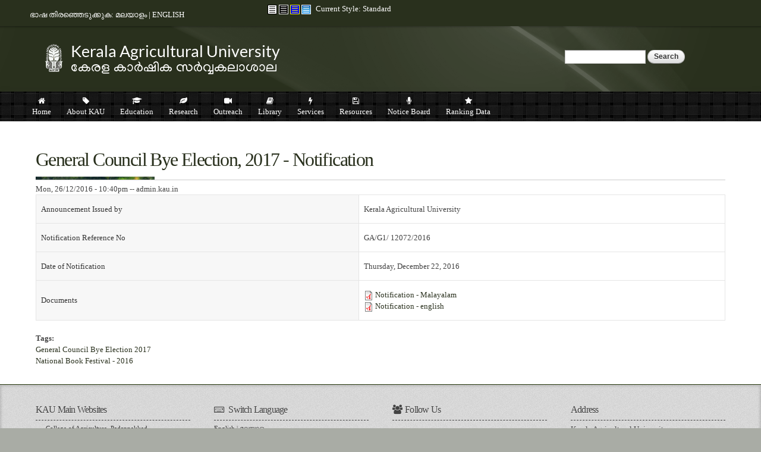

--- FILE ---
content_type: text/html; charset=utf-8
request_url: https://kau.in/announcement/general-council-bye-election-2017-notification
body_size: 103230
content:
<!DOCTYPE html PUBLIC "-//W3C//DTD XHTML+RDFa 1.0//EN"
  "http://www.w3.org/MarkUp/DTD/xhtml-rdfa-1.dtd">
<html xmlns="http://www.w3.org/1999/xhtml" xml:lang="en" version="XHTML+RDFa 1.0" dir="ltr"
  xmlns:content="http://purl.org/rss/1.0/modules/content/"
  xmlns:dc="http://purl.org/dc/terms/"
  xmlns:foaf="http://xmlns.com/foaf/0.1/"
  xmlns:og="http://ogp.me/ns#"
  xmlns:rdfs="http://www.w3.org/2000/01/rdf-schema#"
  xmlns:sioc="http://rdfs.org/sioc/ns#"
  xmlns:sioct="http://rdfs.org/sioc/types#"
  xmlns:skos="http://www.w3.org/2004/02/skos/core#"
  xmlns:xsd="http://www.w3.org/2001/XMLSchema#">
<head profile="http://www.w3.org/1999/xhtml/vocab">
  <meta http-equiv="Content-Type" content="text/html; charset=utf-8" />
<meta name="Generator" content="Drupal 7 (http://drupal.org)" />
<link rel="alternate stylesheet" type="text/css" media="screen, projection, tty, tv" title="Black/White" href="/sites/all/modules/pagestyle/css/style_black_white.css" />
<link rel="alternate stylesheet" type="text/css" media="screen, projection, tty, tv" title="White/Black" href="/sites/all/modules/pagestyle/css/style_white_black.css" />
<link rel="alternate stylesheet" type="text/css" media="screen, projection, tty, tv" title="Yellow/Blue" href="/sites/all/modules/pagestyle/css/style_yellow_blue.css" />
<link rel="stylesheet" type="text/css" media="screen, projection, tty, tv" title="Standard" href="/sites/all/modules/pagestyle/css/style_standard.css" />
<link rel="canonical" href="/announcement/general-council-bye-election-2017-notification" />
<link rel="shortlink" href="/node/3179" />
<link rel="shortcut icon" href="https://kau.in/sites/default/files/favicon_0_0.ico" type="image/vnd.microsoft.icon" />
<meta name="viewport" content="width=device-width, initial-scale=1, maximum-scale=1, minimum-scale=1, user-scalable=no" />
  <title>General Council Bye Election, 2017 - Notification | Kerala Agricultural University</title>
  <style type="text/css" media="all">
@import url("https://kau.in/modules/system/system.base.css?s70shz");
@import url("https://kau.in/modules/system/system.menus.css?s70shz");
@import url("https://kau.in/modules/system/system.messages.css?s70shz");
@import url("https://kau.in/modules/system/system.theme.css?s70shz");
</style>
<style type="text/css" media="all">
@import url("https://kau.in/sites/all/modules/jquery_update/replace/ui/themes/base/minified/jquery.ui.core.min.css?s70shz");
@import url("https://kau.in/sites/all/modules/jquery_update/replace/ui/themes/base/minified/jquery.ui.theme.min.css?s70shz");
@import url("https://kau.in/sites/all/modules/jquery_update/replace/ui/themes/base/minified/jquery.ui.accordion.min.css?s70shz");
</style>
<style type="text/css" media="all">
@import url("https://kau.in/modules/book/book.css?s70shz");
@import url("https://kau.in/sites/all/modules/calendar/css/calendar_multiday.css?s70shz");
@import url("https://kau.in/sites/all/modules/domain/domain_nav/domain_nav.css?s70shz");
@import url("https://kau.in/modules/field/theme/field.css?s70shz");
@import url("https://kau.in/sites/all/modules/logintoboggan/logintoboggan.css?s70shz");
@import url("https://kau.in/modules/node/node.css?s70shz");
@import url("https://kau.in/modules/search/search.css?s70shz");
@import url("https://kau.in/modules/user/user.css?s70shz");
@import url("https://kau.in/sites/all/modules/views_slideshow_xtra/views_slideshow_xtra_overlay/css/views_slideshow_xtra_overlay.css?s70shz");
@import url("https://kau.in/sites/all/modules/youtube/css/youtube.css?s70shz");
@import url("https://kau.in/sites/all/modules/extlink/extlink.css?s70shz");
@import url("https://kau.in/sites/all/modules/views/css/views.css?s70shz");
@import url("https://kau.in/sites/all/modules/back_to_top/css/back_to_top.css?s70shz");
@import url("https://kau.in/sites/all/modules/ckeditor/css/ckeditor.css?s70shz");
</style>
<style type="text/css" media="all">
@import url("https://kau.in/sites/all/modules/accordion_blocks/accordion_init.css?s70shz");
@import url("https://kau.in/sites/all/modules/ctools/css/ctools.css?s70shz");
</style>
<style type="text/css" media="screen">
<!--/*--><![CDATA[/*><!--*/
body.pagestyle_black_white,body.pagestyle_black_white *{font-weight:normal !important;}body.pagestyle_white_black,body.pagestyle_white_black *{font-weight:bold !important;}body.pagestyle_yellow_blue,body.pagestyle_yellow_blue *{font-weight:bold !important;}body.pagestyle_standard,body.pagestyle_standard *{font-weight:normal !important;}

/*]]>*/-->
</style>
<style type="text/css" media="all">
@import url("https://kau.in/sites/all/modules/pagestyle/pagestyle.css?s70shz");
@import url("https://kau.in/sites/all/modules/views_slideshow_xtra/views_slideshow_xtra.css?s70shz");
@import url("https://kau.in/sites/all/modules/biblio/biblio.css?s70shz");
@import url("https://kau.in/sites/all/modules/text_resize/text_resize.css?s70shz");
@import url("https://kau.in/modules/locale/locale.css?s70shz");
@import url("https://kau.in/sites/all/libraries/fontawesome/css/font-awesome.css?s70shz");
@import url("https://kau.in/sites/all/modules/date/date_api/date.css?s70shz");
@import url("https://kau.in/sites/all/modules/linkicon/css/linkicon.css?s70shz");
@import url("https://kau.in/sites/all/modules/addressfield/addressfield.css?s70shz");
@import url("https://kau.in/sites/all/libraries/superfish/css/superfish.css?s70shz");
@import url("https://kau.in/sites/all/libraries/superfish/css/superfish-smallscreen.css?s70shz");
</style>
<style type="text/css" media="all">
@import url("https://kau.in/sites/all/themes/omega/alpha/css/alpha-reset.css?s70shz");
@import url("https://kau.in/sites/all/themes/omega/alpha/css/alpha-mobile.css?s70shz");
@import url("https://kau.in/sites/all/themes/omega/alpha/css/alpha-alpha.css?s70shz");
@import url("https://kau.in/sites/all/themes/omega/omega/css/formalize.css?s70shz");
@import url("https://kau.in/sites/all/themes/omega/omega/css/omega-text.css?s70shz");
@import url("https://kau.in/sites/all/themes/omega/omega/css/omega-branding.css?s70shz");
@import url("https://kau.in/sites/all/themes/omega/omega/css/omega-menu.css?s70shz");
@import url("https://kau.in/sites/all/themes/omega/omega/css/omega-forms.css?s70shz");
@import url("https://kau.in/sites/all/themes/omega/omega/css/omega-visuals.css?s70shz");
@import url("https://kau.in/sites/default/files/fontyourface/font.css?s70shz");
</style>
<link type="text/css" rel="stylesheet" href="http://fonts.googleapis.com/css?family=Lato:regular&amp;subset=latin,latin-ext" media="all" />
<link type="text/css" rel="stylesheet" href="http://fonts.googleapis.com/css?family=Ubuntu:400,700,400italic,700italic&amp;subset=latin,cyrillic&amp;s70shz" media="all" />
<style type="text/css" media="all">
@import url("https://kau.in/sites/all/themes/kau_leaf/css/global.css?s70shz");
</style>

<!--[if (lt IE 9)&(!IEMobile)]>
<style type="text/css" media="all">
@import url("https://kau.in/sites/all/themes/kau_leaf/css/kau-leaf-alpha-default.css?s70shz");
@import url("https://kau.in/sites/all/themes/kau_leaf/css/kau-leaf-alpha-default-normal.css?s70shz");
@import url("https://kau.in/sites/all/themes/omega/alpha/css/grid/alpha_default/normal/alpha-default-normal-12.css?s70shz");
</style>
<![endif]-->

<!--[if gte IE 9]><!-->
<style type="text/css" media="all and (min-width: 740px) and (min-device-width: 740px), (max-device-width: 800px) and (min-width: 740px) and (orientation:landscape)">
@import url("https://kau.in/sites/all/themes/kau_leaf/css/kau-leaf-alpha-default.css?s70shz");
@import url("https://kau.in/sites/all/themes/kau_leaf/css/kau-leaf-alpha-default-narrow.css?s70shz");
@import url("https://kau.in/sites/all/themes/omega/alpha/css/grid/alpha_default/narrow/alpha-default-narrow-12.css?s70shz");
</style>
<!--<![endif]-->

<!--[if gte IE 9]><!-->
<style type="text/css" media="all and (min-width: 980px) and (min-device-width: 980px), all and (max-device-width: 1024px) and (min-width: 1024px) and (orientation:landscape)">
@import url("https://kau.in/sites/all/themes/kau_leaf/css/kau-leaf-alpha-default.css?s70shz");
@import url("https://kau.in/sites/all/themes/kau_leaf/css/kau-leaf-alpha-default-normal.css?s70shz");
@import url("https://kau.in/sites/all/themes/omega/alpha/css/grid/alpha_default/normal/alpha-default-normal-12.css?s70shz");
</style>
<!--<![endif]-->

<!--[if gte IE 9]><!-->
<style type="text/css" media="all and (min-width: 1220px)">
@import url("https://kau.in/sites/all/themes/kau_leaf/css/kau-leaf-alpha-default.css?s70shz");
@import url("https://kau.in/sites/all/themes/kau_leaf/css/kau-leaf-alpha-default-wide.css?s70shz");
@import url("https://kau.in/sites/all/themes/omega/alpha/css/grid/alpha_default/wide/alpha-default-wide-12.css?s70shz");
</style>
<!--<![endif]-->
  
<style type="text/css">

body {
	background-color: #a9aca5;
}


.hpbtn a {
    background-color: #5f6456;
    border: 1px solid #5f6456;
}

.morebtn a {
    background-color: #5f6456;
}

.btn {
    background-color: #29301d;
}

.field-name-field-remarks .field-items {
    color: #78281f;
}

.hpbtn a:hover,
.btn:hover,
.morebtn a:hover{
    background-color: #78281f;
}

.inverse {
   	background-color: #29301d;
}

.linkicon__icon .fa {
    background-color: #5f6456;
}

.linkicon__icon .fa:hover {
    background-color: #29301d;
}

#zone-preface-wrapper,
#zone-menu-wrapper {
    background-color: #5f6456;
}

#zone-footer-wrapper,
.view-grouping-header
{
    background-color: #29301d;
}

a:link,
a:visited {
	color: #29301d;
}

#region-content a:hover {
	color: <#5f6456;
}

h2, h3, h4, h5, h6 {
   color: #29301d;
}

#region-preface-first,
#region-preface-second {
	border-color: #29301d;
}

ul.loginlink li a,
#region-sidebar-first ul.menu li a,
#region-sidebar-second ul.menu li a {
	color: #5f6456;
}

ul.loginlink li a:hover,
#region-sidebar-first ul.menu li a:hover,
#region-sidebar-second ul.menu li a:hover {
	background-color: #5f6456;
}

#region-content .book-navigation ul.menu {
	background-color: #5f6456;
}

#region-content .book-navigation ul.menu li,
#region-preface-third ul.menu li,
#region-preface-third ul.menu li a {
		background-color: #29301d !important;
}

#region-content .block-menu ul.menu {
	background-color:#29301d}

#region-content .block-menu ul.menu li {
		background-color: #29301d !important;
}

#zone-user-wrapper, 
#zone-branding-wrapper {
	border-color: #29301d;
	background-color: #29301d;
}

#zone-slider-wrapper {
	border-color: #29301d;
}


/* Titles */

#zone-header-wrapper {
	border-bottom-color: #29301d;
}

#zone-header a {
  color:  #29301d;

}

#region-header-first a {
	color: #78281f;
}

.newicon,
#zone-preface h2.block-title {
    color: #78281f;
}

#zone-preface h2.block-title:hover {
    color: #29301d;
}

h1#page-title.title {
 	color: #29301d;

}

#region-content .region-content-inner  {
	border-right-color: #7f8377;
	border-left-color: #7f8377;
	border-bottom-color: #7f8377;
}


#region-content a {
	color: #29301d; 
}

#region-content .field-name-field-tilte {
	background: #29301d;
}

#region-sidebar-first h2.block-title a,
#region-sidebar-second h2.block-title a,
#region-sidebar-first h2.block-title,
#region-sidebar-second h2.block-title {
	background-color: #29301d !important;
	border-color: #29301d !important; /*#e5e5e5;*/
}

#region-sidebar-first .block ,
#region-sidebar-first .view,
#region-sidebar-second .view,
#region-sidebar-second .block  {
	border-right-color: #7f8377;
	border-left-color: #7f8377;
	border-bottom-color: #7f8377;
}

#zone-postscript a:hover {
	color: #78281f;
}

#zone-footer-wrapper {
	border-color: #29301d;
}



</style>  
  <script type="text/javascript" src="https://kau.in/sites/all/modules/jquery_update/replace/jquery/1.12/jquery.min.js?v=1.12.4"></script>
<script type="text/javascript" src="https://kau.in/misc/jquery-extend-3.4.0.js?v=1.12.4"></script>
<script type="text/javascript" src="https://kau.in/misc/jquery-html-prefilter-3.5.0-backport.js?v=1.12.4"></script>
<script type="text/javascript" src="https://kau.in/misc/jquery.once.js?v=1.2"></script>
<script type="text/javascript" src="https://kau.in/misc/drupal.js?s70shz"></script>
<script type="text/javascript" src="https://kau.in/sites/all/modules/jquery_update/js/jquery_browser.js?v=0.0.1"></script>
<script type="text/javascript" src="https://kau.in/sites/all/modules/jquery_update/replace/ui/ui/minified/jquery.ui.core.min.js?v=1.10.2"></script>
<script type="text/javascript" src="https://kau.in/sites/all/modules/jquery_update/replace/ui/ui/minified/jquery.ui.widget.min.js?v=1.10.2"></script>
<script type="text/javascript" src="https://kau.in/sites/all/modules/jquery_update/replace/ui/ui/minified/jquery.ui.effect.min.js?v=1.10.2"></script>
<script type="text/javascript" src="https://kau.in/sites/all/modules/jquery_update/replace/ui/ui/minified/jquery.ui.accordion.min.js?v=1.10.2"></script>
<script type="text/javascript" src="https://kau.in/sites/all/modules/jquery_update/replace/ui/external/jquery.cookie.js?v=67fb34f6a866c40d0570"></script>
<script type="text/javascript" src="https://kau.in/misc/form-single-submit.js?v=7.98"></script>
<script type="text/javascript" src="https://kau.in/sites/all/modules/views_slideshow_xtra/views_slideshow_xtra_overlay/js/views_slideshow_xtra_overlay.js?s70shz"></script>
<script type="text/javascript" src="https://kau.in/sites/all/modules/back_to_top/js/back_to_top.js?s70shz"></script>
<script type="text/javascript" src="https://kau.in/sites/all/modules/extlink/extlink.js?s70shz"></script>
<script type="text/javascript" src="https://kau.in/sites/all/modules/accordion_blocks/accordion_init.js?s70shz"></script>
<script type="text/javascript">
<!--//--><![CDATA[//><!--
  var pagestyleCookieExpires = 365;
  var pagestyleCookieDomain = "/";
  var pagestylePath = "sites/all/modules/pagestyle";
  var pagestyleCurrent = "standard";
//--><!]]>
</script>
<script type="text/javascript" src="https://kau.in/sites/all/modules/pagestyle/jquery.pagestyle.js?s70shz"></script>
<script type="text/javascript" src="https://kau.in/misc/jquery.cookie.js?s70shz"></script>
<script type="text/javascript" src="https://kau.in/sites/all/modules/views_slideshow_xtra/views_slideshow_xtra.js?s70shz"></script>
<script type="text/javascript">
<!--//--><![CDATA[//><!--
var text_resize_scope = "body";
          var text_resize_minimum = "12";
          var text_resize_maximum = "25";
          var text_resize_line_height_allow = 1;
          var text_resize_line_height_min = "16";
          var text_resize_line_height_max = "36";
//--><!]]>
</script>
<script type="text/javascript" src="https://kau.in/sites/all/modules/text_resize/text_resize.js?s70shz"></script>
<script type="text/javascript" src="https://kau.in/sites/all/modules/google_analytics/googleanalytics.js?s70shz"></script>
<script type="text/javascript" src="https://www.googletagmanager.com/gtag/js?id=UA-60849928-1"></script>
<script type="text/javascript">
<!--//--><![CDATA[//><!--
window.dataLayer = window.dataLayer || [];function gtag(){dataLayer.push(arguments)};gtag("js", new Date());gtag("set", "developer_id.dMDhkMT", true);gtag("config", "UA-60849928-1", {"groups":"default","cookie_domain":".kau.in","anonymize_ip":true});
//--><!]]>
</script>
<script type="text/javascript" src="https://kau.in/sites/all/modules/field_group/field_group.js?s70shz"></script>
<script type="text/javascript" src="https://kau.in/sites/all/libraries/superfish/jquery.hoverIntent.minified.js?s70shz"></script>
<script type="text/javascript" src="https://kau.in/sites/all/libraries/superfish/sfsmallscreen.js?s70shz"></script>
<script type="text/javascript" src="https://kau.in/sites/all/libraries/superfish/supposition.js?s70shz"></script>
<script type="text/javascript" src="https://kau.in/sites/all/libraries/superfish/superfish.js?s70shz"></script>
<script type="text/javascript" src="https://kau.in/sites/all/libraries/easing/jquery.easing.js?s70shz"></script>
<script type="text/javascript" src="https://kau.in/sites/all/libraries/superfish/supersubs.js?s70shz"></script>
<script type="text/javascript" src="https://kau.in/sites/all/modules/superfish/superfish.js?s70shz"></script>
<script type="text/javascript" src="https://kau.in/sites/all/themes/omega/omega/js/jquery.formalize.js?s70shz"></script>
<script type="text/javascript" src="https://kau.in/sites/all/themes/omega/omega/js/omega-mediaqueries.js?s70shz"></script>
<script type="text/javascript" src="https://kau.in/sites/all/themes/omega/omega/js/omega-equalheights.js?s70shz"></script>
<script type="text/javascript">
<!--//--><![CDATA[//><!--
jQuery.extend(Drupal.settings, {"basePath":"\/","pathPrefix":"","setHasJsCookie":0,"ajaxPageState":{"theme":"kau_leaf","theme_token":"nDogI_cJ5jW2d1sRjH2mNyjORki6AVDhyppUT0tv_h8","js":{"modules\/statistics\/statistics.js":1,"sites\/all\/modules\/jquery_update\/replace\/jquery\/1.12\/jquery.min.js":1,"misc\/jquery-extend-3.4.0.js":1,"misc\/jquery-html-prefilter-3.5.0-backport.js":1,"misc\/jquery.once.js":1,"misc\/drupal.js":1,"sites\/all\/modules\/jquery_update\/js\/jquery_browser.js":1,"sites\/all\/modules\/jquery_update\/replace\/ui\/ui\/minified\/jquery.ui.core.min.js":1,"sites\/all\/modules\/jquery_update\/replace\/ui\/ui\/minified\/jquery.ui.widget.min.js":1,"sites\/all\/modules\/jquery_update\/replace\/ui\/ui\/minified\/jquery.ui.effect.min.js":1,"sites\/all\/modules\/jquery_update\/replace\/ui\/ui\/minified\/jquery.ui.accordion.min.js":1,"sites\/all\/modules\/jquery_update\/replace\/ui\/external\/jquery.cookie.js":1,"misc\/form-single-submit.js":1,"sites\/all\/modules\/views_slideshow_xtra\/views_slideshow_xtra_overlay\/js\/views_slideshow_xtra_overlay.js":1,"sites\/all\/modules\/back_to_top\/js\/back_to_top.js":1,"sites\/all\/modules\/extlink\/extlink.js":1,"sites\/all\/modules\/accordion_blocks\/accordion_init.js":1,"0":1,"sites\/all\/modules\/pagestyle\/jquery.pagestyle.js":1,"misc\/jquery.cookie.js":1,"sites\/all\/modules\/views_slideshow_xtra\/views_slideshow_xtra.js":1,"1":1,"sites\/all\/modules\/text_resize\/text_resize.js":1,"sites\/all\/modules\/google_analytics\/googleanalytics.js":1,"https:\/\/www.googletagmanager.com\/gtag\/js?id=UA-60849928-1":1,"2":1,"sites\/all\/modules\/field_group\/field_group.js":1,"sites\/all\/libraries\/superfish\/jquery.hoverIntent.minified.js":1,"sites\/all\/libraries\/superfish\/sfsmallscreen.js":1,"sites\/all\/libraries\/superfish\/supposition.js":1,"sites\/all\/libraries\/superfish\/superfish.js":1,"sites\/all\/libraries\/easing\/jquery.easing.js":1,"sites\/all\/libraries\/superfish\/supersubs.js":1,"sites\/all\/modules\/superfish\/superfish.js":1,"sites\/all\/themes\/omega\/omega\/js\/jquery.formalize.js":1,"sites\/all\/themes\/omega\/omega\/js\/omega-mediaqueries.js":1,"sites\/all\/themes\/omega\/omega\/js\/omega-equalheights.js":1},"css":{"modules\/system\/system.base.css":1,"modules\/system\/system.menus.css":1,"modules\/system\/system.messages.css":1,"modules\/system\/system.theme.css":1,"misc\/ui\/jquery.ui.core.css":1,"misc\/ui\/jquery.ui.theme.css":1,"misc\/ui\/jquery.ui.accordion.css":1,"modules\/book\/book.css":1,"sites\/all\/modules\/calendar\/css\/calendar_multiday.css":1,"sites\/all\/modules\/domain\/domain_nav\/domain_nav.css":1,"modules\/field\/theme\/field.css":1,"sites\/all\/modules\/logintoboggan\/logintoboggan.css":1,"modules\/node\/node.css":1,"modules\/search\/search.css":1,"modules\/user\/user.css":1,"sites\/all\/modules\/views_slideshow_xtra\/views_slideshow_xtra_overlay\/css\/views_slideshow_xtra_overlay.css":1,"sites\/all\/modules\/youtube\/css\/youtube.css":1,"sites\/all\/modules\/extlink\/extlink.css":1,"sites\/all\/modules\/views\/css\/views.css":1,"sites\/all\/modules\/back_to_top\/css\/back_to_top.css":1,"sites\/all\/modules\/ckeditor\/css\/ckeditor.css":1,"sites\/all\/modules\/accordion_blocks\/accordion_init.css":1,"sites\/all\/modules\/ctools\/css\/ctools.css":1,"0":1,"sites\/all\/modules\/pagestyle\/pagestyle.css":1,"sites\/all\/modules\/views_slideshow_xtra\/views_slideshow_xtra.css":1,"sites\/all\/modules\/biblio\/biblio.css":1,"sites\/all\/modules\/text_resize\/text_resize.css":1,"modules\/locale\/locale.css":1,"sites\/all\/libraries\/fontawesome\/css\/font-awesome.css":1,"sites\/all\/modules\/date\/date_api\/date.css":1,"sites\/all\/modules\/linkicon\/css\/linkicon.css":1,"sites\/all\/modules\/addressfield\/addressfield.css":1,"sites\/all\/libraries\/superfish\/css\/superfish.css":1,"sites\/all\/libraries\/superfish\/css\/superfish-smallscreen.css":1,"sites\/all\/themes\/omega\/alpha\/css\/alpha-reset.css":1,"sites\/all\/themes\/omega\/alpha\/css\/alpha-mobile.css":1,"sites\/all\/themes\/omega\/alpha\/css\/alpha-alpha.css":1,"sites\/all\/themes\/omega\/omega\/css\/formalize.css":1,"sites\/all\/themes\/omega\/omega\/css\/omega-text.css":1,"sites\/all\/themes\/omega\/omega\/css\/omega-branding.css":1,"sites\/all\/themes\/omega\/omega\/css\/omega-menu.css":1,"sites\/all\/themes\/omega\/omega\/css\/omega-forms.css":1,"sites\/all\/themes\/omega\/omega\/css\/omega-visuals.css":1,"sites\/default\/files\/fontyourface\/font.css":1,"http:\/\/fonts.googleapis.com\/css?family=Lato:regular\u0026subset=latin,latin-ext":1,"http:\/\/fonts.googleapis.com\/css?family=Ubuntu:400,700,400italic,700italic\u0026subset=latin,cyrillic":1,"sites\/all\/themes\/kau_leaf\/css\/global.css":1,"ie::normal::sites\/all\/themes\/kau_leaf\/css\/kau-leaf-alpha-default.css":1,"ie::normal::sites\/all\/themes\/kau_leaf\/css\/kau-leaf-alpha-default-normal.css":1,"ie::normal::sites\/all\/themes\/omega\/alpha\/css\/grid\/alpha_default\/normal\/alpha-default-normal-12.css":1,"narrow::sites\/all\/themes\/kau_leaf\/css\/kau-leaf-alpha-default.css":1,"narrow::sites\/all\/themes\/kau_leaf\/css\/kau-leaf-alpha-default-narrow.css":1,"sites\/all\/themes\/omega\/alpha\/css\/grid\/alpha_default\/narrow\/alpha-default-narrow-12.css":1,"normal::sites\/all\/themes\/kau_leaf\/css\/kau-leaf-alpha-default.css":1,"normal::sites\/all\/themes\/kau_leaf\/css\/kau-leaf-alpha-default-normal.css":1,"sites\/all\/themes\/omega\/alpha\/css\/grid\/alpha_default\/normal\/alpha-default-normal-12.css":1,"wide::sites\/all\/themes\/kau_leaf\/css\/kau-leaf-alpha-default.css":1,"wide::sites\/all\/themes\/kau_leaf\/css\/kau-leaf-alpha-default-wide.css":1,"sites\/all\/themes\/omega\/alpha\/css\/grid\/alpha_default\/wide\/alpha-default-wide-12.css":1}},"jcarousel":{"ajaxPath":"\/jcarousel\/ajax\/views"},"back_to_top":{"back_to_top_button_trigger":"100","back_to_top_button_text":"Back to top","#attached":{"library":[["system","ui"]]}},"extlink":{"extTarget":"_blank","extClass":"ext","extLabel":"(link is external)","extImgClass":0,"extSubdomains":1,"extExclude":"(.kau\\.in)|(.kaubic\\.in)|(.celkau\\.in)","extInclude":"","extCssExclude":"","extCssExplicit":"","extAlert":"_blank","extAlertText":"This link shall take you outside the kau.in. For any query regarding the contents of the linked page, please contact the webmaster of the concerned website.","mailtoClass":"mailto","mailtoLabel":"(link sends e-mail)"},"googleanalytics":{"account":["UA-60849928-1"],"trackOutbound":1,"trackMailto":1,"trackDownload":1,"trackDownloadExtensions":"7z|aac|arc|arj|asf|asx|avi|bin|csv|doc(x|m)?|dot(x|m)?|exe|flv|gif|gz|gzip|hqx|jar|jpe?g|js|mp(2|3|4|e?g)|mov(ie)?|msi|msp|pdf|phps|png|ppt(x|m)?|pot(x|m)?|pps(x|m)?|ppam|sld(x|m)?|thmx|qtm?|ra(m|r)?|sea|sit|tar|tgz|torrent|txt|wav|wma|wmv|wpd|xls(x|m|b)?|xlt(x|m)|xlam|xml|z|zip","trackDomainMode":1},"urlIsAjaxTrusted":{"\/announcement\/general-council-bye-election-2017-notification":true},"superfish":{"1":{"id":"1","sf":{"animation":{"opacity":"show","height":["show","easeInOutCubic"],"width":["show","easeInOutCubic"]},"autoArrows":false},"plugins":{"smallscreen":{"mode":"window_width","breakpointUnit":"px","accordionButton":"0","title":"Menu"},"supposition":true,"supersubs":true}}},"statistics":{"data":{"nid":"3179"},"url":"\/modules\/statistics\/statistics.php"},"field_group":{"table":"full"},"omega":{"layouts":{"primary":"normal","order":["narrow","normal","wide"],"queries":{"narrow":"all and (min-width: 740px) and (min-device-width: 740px), (max-device-width: 800px) and (min-width: 740px) and (orientation:landscape)","normal":"all and (min-width: 980px) and (min-device-width: 980px), all and (max-device-width: 1024px) and (min-width: 1024px) and (orientation:landscape)","wide":"all and (min-width: 1220px)"}}}});
//--><!]]>
</script>
</head>
<body class="html not-front not-logged-in page-node page-node- page-node-3179 node-type-announcement domain-beta-kau-in i18n-en context-announcement">
  <div id="skip-link">
    <a href="#main-content" class="element-invisible element-focusable">Skip to main content</a>
  </div>
  <div class="region region-page-top" id="region-page-top">
  <div class="region-inner region-page-top-inner">
      </div>
</div>  <div class="page clearfix" id="page">
      <header id="section-header" class="section section-header">
  <div id="zone-user-wrapper" class="zone-wrapper zone-user-wrapper clearfix">  
  <div id="zone-user" class="zone zone-user clearfix container-12">
    <div class="grid-4 region region-user-first" id="region-user-first">
  <div class="region-inner region-user-first-inner">
    <div class="block block-block block-25 block-block-25 odd block-without-title" id="block-block-25">
  <div class="block-inner clearfix">
                
    <div class="content clearfix">
      <p>ഭാഷ തിരഞ്ഞെടുക്കുക: <a href="http://www.kau.in/ml">മലയാളം</a> | <a href="http://www.kau.in">ENGLISH</a></p>
    </div>
  </div>
</div>  </div>
</div><div class="grid-4 region region-user-second" id="region-user-second">
  <div class="region-inner region-user-second-inner">
    <div class="block block-pagestyle block-form block-pagestyle-form odd block-without-title" id="block-pagestyle-form">
  <div class="block-inner clearfix">
                
    <div class="content clearfix">
      <ul class="pagestyle_inline pagestyle_current_inline">
    <li class="ps_black_white"><a href="/pagestyle/black_white?destination=node/3179" title="Page Style: Black/White" class="ps_black_white text_display_hidden ps_rollover"><img src="/sites/all/modules/pagestyle/images/black_white_16.gif" alt="Black/White" class="ps_black_white ps_rollover" /></a></li>
      <li class="ps_white_black"><a href="/pagestyle/white_black?destination=node/3179" title="Page Style: White/Black" class="ps_white_black text_display_hidden ps_rollover"><img src="/sites/all/modules/pagestyle/images/white_black_16.gif" alt="White/Black" class="ps_white_black ps_rollover" /></a></li>
      <li class="ps_yellow_blue"><a href="/pagestyle/yellow_blue?destination=node/3179" title="Page Style: Yellow/Blue" class="ps_yellow_blue text_display_hidden ps_rollover"><img src="/sites/all/modules/pagestyle/images/yellow_blue_16.gif" alt="Yellow/Blue" class="ps_yellow_blue ps_rollover" /></a></li>
      <li class="ps_standard"><a href="/pagestyle/standard?destination=node/3179" title="Page Style: Standard" class="ps_standard text_display_hidden ps_rollover"><img src="/sites/all/modules/pagestyle/images/standard_16.gif" alt="Standard" class="ps_standard ps_rollover" /></a></li>
  </ul>
<p class="pagestyle_current pagestyle_current_inline display current_text_display"><span class="display">Current Style: </span><span id="pagestyle_current" title="Current Style: Standard">Standard</span></p>
<div class="ps_clear"></div>








    </div>
  </div>
</div>  </div>
</div>  </div>
</div><div id="zone-branding-wrapper" class="zone-wrapper zone-branding-wrapper clearfix">  
  <div id="zone-branding" class="zone zone-branding clearfix container-12">
    <div class="grid-9 region region-branding" id="region-branding">
  <div class="region-inner region-branding-inner">
        <div class="branding-data clearfix">
            <div class="logo-img">
        <a href="/" rel="home" title=""><img src="https://kau.in/sites/default/files/kauin.png" alt="" id="logo" /></a>      </div>
                </div>
          </div>
</div><div class="grid-3 region region-branding-right" id="region-branding-right">
  <div class="region-inner region-branding-right-inner">
    <div class="block block-search block-form block-search-form odd block-without-title" id="block-search-form">
  <div class="block-inner clearfix">
                
    <div class="content clearfix">
      <form action="/announcement/general-council-bye-election-2017-notification" method="post" id="search-block-form" accept-charset="UTF-8"><div><div class="container-inline">
      <h2 class="element-invisible">Search form</h2>
    <div class="form-item form-type-textfield form-item-search-block-form">
  <label class="element-invisible" for="edit-search-block-form--2">Search </label>
 <input title="Enter the terms you wish to search for." type="text" id="edit-search-block-form--2" name="search_block_form" value="" size="15" maxlength="128" class="form-text" />
</div>
<div class="form-actions form-wrapper" id="edit-actions"><input type="submit" id="edit-submit" name="op" value="Search" class="form-submit" /></div><input type="hidden" name="form_build_id" value="form-h2XJIz0aRjsH2zOZtips61rn9XC3IW6V44azgHEL-18" />
<input type="hidden" name="form_id" value="search_block_form" />
</div>
</div></form>    </div>
  </div>
</div>  </div>
</div>  </div>
</div><div id="zone-menu-wrapper" class="zone-wrapper zone-menu-wrapper clearfix">  
  <div id="zone-menu" class="zone zone-menu clearfix container-12">
    <div class="grid-12 region region-menu" id="region-menu">
  <div class="region-inner region-menu-inner">
        <div class="block block-superfish block-1 block-superfish-1 odd block-without-title" id="block-superfish-1">
  <div class="block-inner clearfix">
                
    <div class="content clearfix">
      <ul  id="superfish-1" class="menu sf-menu sf-main-menu sf-horizontal sf-style-none sf-total-items-10 sf-parent-items-9 sf-single-items-1"><li id="menu-218-1" class="first odd sf-item-1 sf-depth-1 sf-no-children"><a href="/" title="Home" class="sf-depth-1"><i class="fa fa-home" aria-hidden="true"></i>Home</a></li><li id="menu-33172-1" class="middle even sf-item-2 sf-depth-1 sf-total-children-5 sf-parent-children-5 sf-single-children-0 menuparent"><span title="" class="sf-depth-1 menuparent nolink" tabindex="0"><i class="fa fa-tag" aria-hidden="true"></i>About KAU</span><ul class="sf-megamenu"><li class="sf-megamenu-wrapper middle even sf-item-2 sf-depth-1 sf-total-children-5 sf-parent-children-5 sf-single-children-0 menuparent"><ol><li id="menu-886-1" class="first odd sf-item-1 sf-depth-2 sf-total-children-14 sf-parent-children-1 sf-single-children-13 sf-megamenu-column menuparent"><div class="sf-megamenu-column"><span title="" class="sf-depth-2 menuparent nolink" tabindex="0">OVERVIEW</span><ol><li id="menu-383-1" class="first odd sf-item-1 sf-depth-3 sf-no-children"><a href="/basic-page/about-kerala-agricultural-university" title="About the Kerala Agricultural University" class="sf-depth-3">History</a></li><li id="menu-2564-1" class="middle even sf-item-2 sf-depth-3 sf-no-children"><a href="/basic-page/vision-mission" class="sf-depth-3">Vision &amp; Mission</a></li><li id="menu-2565-1" class="middle odd sf-item-3 sf-depth-3 sf-no-children"><a href="/basic-page/goals-objectives" class="sf-depth-3">Goals &amp; Objectives</a></li><li id="menu-1978-1" class="middle even sf-item-4 sf-depth-3 sf-no-children"><a href="/basic-page/territorial-jurisdiction" class="sf-depth-3">Territorial Jurisdiction</a></li><li id="menu-1111-1" class="middle odd sf-item-5 sf-depth-3 sf-no-children"><a href="/basic-page/administrative-setup" class="sf-depth-3">Administrative Setup</a></li><li id="menu-1077-1" class="middle even sf-item-6 sf-depth-3 sf-no-children"><a href="/basic-page/emblem" class="sf-depth-3">Emblem</a></li><li id="menu-1058-1" class="middle odd sf-item-7 sf-depth-3 sf-no-children"><a href="/basic-page/invocation-song" class="sf-depth-3">Invocation Song</a></li><li id="menu-7816-1" class="middle even sf-item-8 sf-depth-3 sf-no-children"><a href="http://www.kau.in/resources/documents" title="" class="sf-depth-3">Delegation of Powers</a></li><li id="menu-5974-1" class="middle odd sf-item-9 sf-depth-3 sf-no-children"><a href="/kauact" class="sf-depth-3">KAU Act</a></li><li id="menu-5986-1" class="middle even sf-item-10 sf-depth-3"><a href="/rti" class="sf-depth-3">Right to Information</a></li><li id="menu-7408-1" class="middle odd sf-item-11 sf-depth-3 sf-no-children"><a href="/rts" class="sf-depth-3">Right to Service</a></li><li id="menu-5975-1" class="middle even sf-item-12 sf-depth-3 sf-no-children"><a href="/kau-statutes-ordinances" class="sf-depth-3">Statutes &amp; Ordinances</a></li><li id="menu-41840-1" class="middle odd sf-item-13 sf-depth-3 sf-no-children"><a href="/cmo-portal-charge-officer" class="sf-depth-3">CMO Portal</a></li><li id="menu-41895-1" class="last even sf-item-14 sf-depth-3 sf-no-children"><a href="/equal-opportunity-cell" class="sf-depth-3">Equal Opportunity Cell</a></li></ol></div></li><li id="menu-887-1" class="middle even sf-item-2 sf-depth-2 sf-total-children-4 sf-parent-children-2 sf-single-children-2 sf-megamenu-column menuparent"><div class="sf-megamenu-column"><span title="" class="sf-depth-2 menuparent nolink" tabindex="0">AUTHORITIES</span><ol><li id="menu-1108-1" class="first odd sf-item-1 sf-depth-3"><a href="/gc" class="sf-depth-3">General Council</a></li><li id="menu-1109-1" class="middle even sf-item-2 sf-depth-3"><a href="/ec" class="sf-depth-3">Executive Committee</a></li><li id="menu-1110-1" class="middle odd sf-item-3 sf-depth-3 sf-no-children"><a href="/basic-page/academic-council" class="sf-depth-3">Academic Council</a></li><li id="menu-1713-1" class="last even sf-item-4 sf-depth-3 sf-no-children"><a href="/basic-page/board-studies" class="sf-depth-3">Board of Studies</a></li></ol></div></li><li id="menu-1048-1" class="middle odd sf-item-3 sf-depth-2 sf-total-children-14 sf-parent-children-0 sf-single-children-14 sf-megamenu-column menuparent"><div class="sf-megamenu-column"><span title="" class="sf-depth-2 menuparent nolink" tabindex="0">OFFICERS</span><ol><li id="menu-1718-1" class="first odd sf-item-1 sf-depth-3 sf-no-children"><a href="/chancellor" class="sf-depth-3">Chancellor</a></li><li id="menu-1719-1" class="middle even sf-item-2 sf-depth-3 sf-no-children"><a href="/pro-chancellor" class="sf-depth-3">Pro-Chancellor</a></li><li id="menu-1112-1" class="middle odd sf-item-3 sf-depth-3 sf-no-children"><a href="/contact-point/107" class="sf-depth-3">Vice-Chancellor</a></li><li id="menu-1113-1" class="middle even sf-item-4 sf-depth-3 sf-no-children"><a href="/registrar" title="" class="sf-depth-3">Registrar</a></li><li id="menu-1114-1" class="middle odd sf-item-5 sf-depth-3 sf-no-children"><a href="/comptroller" class="sf-depth-3">Comptroller</a></li><li id="menu-1121-1" class="middle even sf-item-6 sf-depth-3 sf-no-children"><a href="/dpp" class="sf-depth-3">Director of Physical Plant</a></li><li id="menu-1123-1" class="middle odd sf-item-7 sf-depth-3 sf-no-children"><a href="/librarian" class="sf-depth-3">Librarian</a></li><li id="menu-1118-1" class="middle even sf-item-8 sf-depth-3 sf-no-children"><a href="/contact-point/123" class="sf-depth-3">Dean of Faculty (Agriculture)</a></li><li id="menu-1119-1" class="middle odd sf-item-9 sf-depth-3 sf-no-children"><a href="/contact-point/124" class="sf-depth-3">Dean of Faculty (Agricultural Engineering &amp; Technology)</a></li><li id="menu-41894-1" class="middle even sf-item-10 sf-depth-3 sf-no-children"><a href="/contact-point/654" class="sf-depth-3">Dean of Faculty (Basic Science &amp; Humanities)</a></li><li id="menu-1120-1" class="middle odd sf-item-11 sf-depth-3 sf-no-children"><a href="/contact-point/125" class="sf-depth-3">Dean of Faculty (Forestry)</a></li><li id="menu-1122-1" class="middle even sf-item-12 sf-depth-3 sf-no-children"><a href="/dsw" class="sf-depth-3">Director of Students&#039; Welfare</a></li><li id="menu-1115-1" class="middle odd sf-item-13 sf-depth-3 sf-no-children"><a href="/dr" class="sf-depth-3">Director of Research</a></li><li id="menu-1117-1" class="last even sf-item-14 sf-depth-3 sf-no-children"><a href="/de" class="sf-depth-3">Director of Extension</a></li></ol></div></li><li id="menu-2276-1" class="middle even sf-item-4 sf-depth-2 sf-total-children-10 sf-parent-children-2 sf-single-children-8 sf-megamenu-column menuparent"><div class="sf-megamenu-column"><span title="Major Offices under the Univesity" class="sf-depth-2 menuparent nolink" tabindex="0">OFFICES</span><ol><li id="menu-2243-1" class="first odd sf-item-1 sf-depth-3"><a href="/vc" class="sf-depth-3">Vice-Chancellor&#039;s Secretariat</a></li><li id="menu-2547-1" class="middle even sf-item-2 sf-depth-3 sf-no-children"><a href="/institution/registry" class="sf-depth-3">Registry</a></li><li id="menu-2548-1" class="middle odd sf-item-3 sf-depth-3"><a href="/institution/finance-wing" class="sf-depth-3">Finance Wing</a></li><li id="menu-2549-1" class="middle even sf-item-4 sf-depth-3 sf-no-children"><a href="/institution/directorate-research" class="sf-depth-3">Directorate of Research</a></li><li id="menu-2550-1" class="middle odd sf-item-5 sf-depth-3 sf-no-children"><a href="/institution/directorate-extension" class="sf-depth-3">Directorate of Extension</a></li><li id="menu-2551-1" class="middle even sf-item-6 sf-depth-3 sf-no-children"><a href="/institution/directorate-students-welfare" class="sf-depth-3">Directorate of Students&#039; Welfare</a></li><li id="menu-2552-1" class="middle odd sf-item-7 sf-depth-3 sf-no-children"><a href="/institution/directorate-physical-plant" class="sf-depth-3">Directorate of Physical Plant</a></li><li id="menu-2553-1" class="middle even sf-item-8 sf-depth-3 sf-no-children"><a href="/institution/education" class="sf-depth-3">Directorate of Education</a></li><li id="menu-2554-1" class="middle odd sf-item-9 sf-depth-3 sf-no-children"><a href="/institution/directorate-planning" class="sf-depth-3">Directorate of Planning</a></li><li id="menu-36611-1" class="last even sf-item-10 sf-depth-3 sf-no-children"><a href="/dis" class="sf-depth-3">Directorate of Information Systems</a></li></ol></div></li><li id="menu-1056-1" class="last odd sf-item-5 sf-depth-2 sf-total-children-6 sf-parent-children-0 sf-single-children-6 sf-megamenu-column menuparent"><div class="sf-megamenu-column"><span title="" class="sf-depth-2 menuparent nolink" tabindex="0">CONTACT</span><ol><li id="menu-2381-1" class="first odd sf-item-1 sf-depth-3 sf-no-children"><a href="/keyfunctionaries" title="" class="sf-depth-3">Key Functionaries</a></li><li id="menu-1103-1" class="middle even sf-item-2 sf-depth-3 sf-no-children"><a href="/main-campus-epabx-directory" class="sf-depth-3">Main Campus EPABX Directory</a></li><li id="menu-1821-1" class="middle odd sf-item-3 sf-depth-3 sf-no-children"><a href="/document/17395" title="" target="_blank" class="sf-depth-3">KAU Handbook 2023</a></li><li id="menu-1977-1" class="middle even sf-item-4 sf-depth-3 sf-no-children"><a href="/basic-page/reach-us-0" class="sf-depth-3">Reach Us</a></li><li id="menu-1979-1" class="middle odd sf-item-5 sf-depth-3 sf-no-children"><a href="/contact" title="" class="sf-depth-3">Contact Us</a></li><li id="menu-6315-1" class="last even sf-item-6 sf-depth-3 sf-no-children"><a href="/institutions" title="Institutions/Stations under KAU" class="sf-depth-3">KAU Institutions</a></li></ol></div></li></ol></li></ul></li><li id="menu-588-1" class="middle odd sf-item-3 sf-depth-1 sf-total-children-3 sf-parent-children-3 sf-single-children-0 menuparent"><span title="" class="sf-depth-1 menuparent nolink" tabindex="0"><i class="fa fa-graduation-cap" aria-hidden="true"></i>Education</span><ul class="sf-megamenu"><li class="sf-megamenu-wrapper middle odd sf-item-3 sf-depth-1 sf-total-children-3 sf-parent-children-3 sf-single-children-0 menuparent"><ol><li id="menu-31658-1" class="first odd sf-item-1 sf-depth-2 sf-total-children-6 sf-parent-children-1 sf-single-children-5 sf-megamenu-column menuparent"><div class="sf-megamenu-column"><span title="" class="sf-depth-2 menuparent nolink" tabindex="0">OVERVIEW</span><ol><li id="menu-628-1" class="first odd sf-item-1 sf-depth-3 sf-no-children"><a href="/view/faculties" title="" class="sf-depth-3">Faculties</a></li><li id="menu-889-1" class="middle even sf-item-2 sf-depth-3"><a href="/basic-page/academic-programmes" title="" class="sf-depth-3">Programmes</a></li><li id="menu-31655-1" class="middle odd sf-item-3 sf-depth-3 sf-no-children"><a href="/institutions-menu/teaching-institution" title="" class="sf-depth-3">Teaching Campuses</a></li><li id="menu-31663-1" class="middle even sf-item-4 sf-depth-3 sf-no-children"><a href="http://caast.kau.in/" title="Centres of Advanced Agricultural Science &amp; Technology for Knowledge and Skill Development on Coconut Based Secondary Agriculture" class="sf-depth-3">CAAST</a></li><li id="menu-33169-1" class="middle odd sf-item-5 sf-depth-3 sf-no-children"><a href="https://education.kau.in/" title="" class="sf-depth-3">https://education.kau.in/</a></li><li id="menu-41821-1" class="last even sf-item-6 sf-depth-3 sf-no-children"><a href="/isc" title="" class="sf-depth-3">International Student Coordinators</a></li></ol></div></li><li id="menu-891-1" class="middle even sf-item-2 sf-depth-2 sf-total-children-8 sf-parent-children-1 sf-single-children-7 sf-megamenu-column menuparent"><div class="sf-megamenu-column"><span title="" class="sf-depth-2 menuparent nolink" tabindex="0">STUDENT INFO</span><ol><li id="menu-1273-1" class="first odd sf-item-1 sf-depth-3 sf-no-children"><a href="/basic-page/admissions" class="sf-depth-3">Admissions</a></li><li id="menu-3234-1" class="middle even sf-item-2 sf-depth-3 sf-no-children"><a href="/academic-notifications" title="" class="sf-depth-3">Notifications</a></li><li id="menu-1274-1" class="middle odd sf-item-3 sf-depth-3 sf-no-children"><a href="/basic-page/students-welfare-activities" class="sf-depth-3">Students Welfare</a></li><li id="menu-1714-1" class="middle even sf-item-4 sf-depth-3 sf-no-children"><a href="/basic-page/national-service-scheme" class="sf-depth-3">National Service Scheme</a></li><li id="menu-1872-1" class="middle odd sf-item-5 sf-depth-3 sf-no-children"><a href="/library-and-information-system" class="sf-depth-3">Library</a></li><li id="menu-7367-1" class="middle even sf-item-6 sf-depth-3 sf-no-children"><a href="/list-mphilphd-registered-students" class="sf-depth-3">List of M.Phil/Ph.D. Registered Students</a></li><li id="menu-22774-1" class="middle odd sf-item-7 sf-depth-3"><a href="/academic-council-decisions-and-other-orders" class="sf-depth-3">Orders/Circulars</a></li><li id="menu-22780-1" class="last even sf-item-8 sf-depth-3 sf-no-children"><a href="/academic-collaboration" class="sf-depth-3">Academic Collaboration</a></li></ol></div></li><li id="menu-6020-1" class="last odd sf-item-3 sf-depth-2 sf-total-children-9 sf-parent-children-0 sf-single-children-9 sf-megamenu-column menuparent"><div class="sf-megamenu-column"><a href="/students-zone" title="" class="sf-depth-2 menuparent">STUDENTS&#039; ZONE</a><ol><li id="menu-4662-1" class="first odd sf-item-1 sf-depth-3 sf-no-children"><a href="/academic-handbook-regulations" class="sf-depth-3">Academic Handbook &amp; Regulations</a></li><li id="menu-5984-1" class="middle even sf-item-2 sf-depth-3 sf-no-children"><a href="/regulations-and-syllabi" class="sf-depth-3">Syllabi</a></li><li id="menu-1897-1" class="middle odd sf-item-3 sf-depth-3 sf-no-children"><a href="/students-complaints" class="sf-depth-3">Students&#039; Grievances</a></li><li id="menu-6021-1" class="middle even sf-item-4 sf-depth-3 sf-no-children"><a href="/webform/2012" class="sf-depth-3">Complaint of caste discrimination</a></li><li id="menu-7333-1" class="middle odd sf-item-5 sf-depth-3 sf-no-children"><a href="/national-apprenticeship-training-scheme-nats" class="sf-depth-3">National Apprenticeship Training Scheme (NATS)</a></li><li id="menu-7734-1" class="middle even sf-item-6 sf-depth-3 sf-no-children"><a href="/student-zone/ugc-guidelines-student" class="sf-depth-3">Students Entitlements</a></li><li id="menu-22781-1" class="middle odd sf-item-7 sf-depth-3 sf-no-children"><a href="http://moodle.celkau.in/" title="" class="sf-depth-3">KAU Moodle</a></li><li id="menu-41817-1" class="middle even sf-item-8 sf-depth-3 sf-no-children"><a href="/students%E2%80%99-grievance-redressal-committee" class="sf-depth-3">Students’ Grievance Redressal Committee</a></li><li id="menu-36602-1" class="last odd sf-item-9 sf-depth-3 sf-no-children"><a href="/institution/ueigb" class="sf-depth-3">University Employment Information and Guidance Bureau</a></li></ol></div></li></ol></li></ul></li><li id="menu-589-1" class="middle even sf-item-4 sf-depth-1 sf-total-children-4 sf-parent-children-4 sf-single-children-0 menuparent"><span title="" class="sf-depth-1 menuparent nolink" tabindex="0"><i class="fa fa-leaf" aria-hidden="true"></i>Research</span><ul class="sf-megamenu"><li class="sf-megamenu-wrapper middle even sf-item-4 sf-depth-1 sf-total-children-4 sf-parent-children-4 sf-single-children-0 menuparent"><ol><li id="menu-1163-1" class="first odd sf-item-1 sf-depth-2 sf-total-children-5 sf-parent-children-0 sf-single-children-5 sf-megamenu-column menuparent"><div class="sf-megamenu-column"><a href="/basic-page/overview-research-kau" title="Overview of Research in KAU" class="sf-depth-2 menuparent">Overview</a><ol><li id="menu-1911-1" class="first odd sf-item-1 sf-depth-3 sf-no-children"><a href="/basic-page/varieties-released" class="sf-depth-3">Varieties Released</a></li><li id="menu-1164-1" class="middle even sf-item-2 sf-depth-3 sf-no-children"><a href="/journal-tropical-agriculture" title="Journal of Tropical Agriculture" class="sf-depth-3">Journal</a></li><li id="menu-22778-1" class="middle odd sf-item-3 sf-depth-3 sf-no-children"><a href="/details-mou-executed-between-kau-and-other-institutes-during-last-five-years" class="sf-depth-3">Collaborations</a></li><li id="menu-30190-1" class="middle even sf-item-4 sf-depth-3 sf-no-children"><a href="/research-reports" class="sf-depth-3">Research Reports</a></li><li id="menu-2542-1" class="last odd sf-item-5 sf-depth-3 sf-no-children"><a href="/basic-page/thrust-areas-research" class="sf-depth-3">Thrust Areas of Research</a></li></ol></div></li><li id="menu-1165-1" class="middle even sf-item-2 sf-depth-2 sf-total-children-6 sf-parent-children-0 sf-single-children-6 sf-megamenu-column menuparent"><div class="sf-megamenu-column"><a href="/basic-page/regional-agricultural-research-stations" title="Regional Agricultural Research Stations" class="sf-depth-2 menuparent">Regional Stations</a><ol><li id="menu-1132-1" class="first odd sf-item-1 sf-depth-3 sf-no-children"><a href="/institution/regional-agricultural-research-station-ambalavayal" title="Regional Agricultural Research Station, Ambalavayal" class="sf-depth-3">RARS Ambalavayal</a></li><li id="menu-1134-1" class="middle even sf-item-2 sf-depth-3 sf-no-children"><a href="/institution/regional-agricultural-research-station-pattambi" title="Regional Agricultural Research Station, Pattambi" class="sf-depth-3">RARS Pattambi</a></li><li id="menu-1130-1" class="middle odd sf-item-3 sf-depth-3 sf-no-children"><a href="/institution/regional-agricultural-research-station-pilicode" title="Regional Agricultural Research Station, Pilicode" class="sf-depth-3">RARS Pilicode</a></li><li id="menu-1692-1" class="middle even sf-item-4 sf-depth-3 sf-no-children"><a href="/institution/onattukara-regional-agricultural-research-station-kayamkulam" title="Onattukara Regional Agricultural Research Station , Kayamkulam" class="sf-depth-3">ORARS Kayamkulam</a></li><li id="menu-1688-1" class="middle odd sf-item-5 sf-depth-3 sf-no-children"><a href="/rars-kumarakom" class="sf-depth-3">RARS Kumarakom</a></li><li id="menu-1694-1" class="last even sf-item-6 sf-depth-3 sf-no-children"><a href="/institution/regional-agriculture-research-station-vellayani" title="Regional Agriculture Research Station, Vellayani" class="sf-depth-3">RARS Vellayani</a></li></ol></div></li><li id="menu-1166-1" class="middle odd sf-item-3 sf-depth-2 sf-total-children-8 sf-parent-children-0 sf-single-children-8 sf-megamenu-column menuparent"><div class="sf-megamenu-column"><a href="/basic-page/research-stations" title="Research Stations in Northern Kerala" class="sf-depth-2 menuparent">Research Stations (North)</a><ol><li id="menu-1131-1" class="first odd sf-item-1 sf-depth-3 sf-no-children"><a href="/institution/pepper-research-station-panniyur" title="Pepper Research Station, Panniyur" class="sf-depth-3">PRS Panniyur</a></li><li id="menu-1138-1" class="middle even sf-item-2 sf-depth-3 sf-no-children"><a href="/institution/agricultural-research-station-anakkayam" title="Agricultural Research Station , Anakkayam" class="sf-depth-3">ARS Anakkayam</a></li><li id="menu-1141-1" class="middle odd sf-item-3 sf-depth-3 sf-no-children"><a href="/institution/agricultural-research-station-mannuthy" title="Agricultural Research Station, Mannuthy" class="sf-depth-3">ARS Mannuthy</a></li><li id="menu-1137-1" class="middle even sf-item-4 sf-depth-3 sf-no-children"><a href="/institution/cashew-research-station-madakkathara" title="Cashew Research Station, Madakkathara" class="sf-depth-3">CRS Madakkathara</a></li><li id="menu-1135-1" class="middle odd sf-item-5 sf-depth-3 sf-no-children"><a href="/institution/brs-kannara" title="Banana Research Station, Kannara" class="sf-depth-3">BRS Kannara</a></li><li id="menu-1136-1" class="middle even sf-item-6 sf-depth-3 sf-no-children"><a href="/institution/agronomic-research-station-chalakudy" title="Agronomic Research Station, Chalakudy" class="sf-depth-3">ARS Chalakudy</a></li><li id="menu-1133-1" class="middle odd sf-item-7 sf-depth-3 sf-no-children"><a href="/institution/cardamom-research-station-pampadumpara" title="Cardamom Research Station, Pampadumpara" class="sf-depth-3">CRS Pampadumpara</a></li><li id="menu-1142-1" class="last even sf-item-8 sf-depth-3 sf-no-children"><a href="/institution/ppnmu" title="Plant Propagation &amp; Nursery Management Unit, Vellanikkara" class="sf-depth-3">PPNMU Vellanikkara</a></li></ol></div></li><li id="menu-1693-1" class="last even sf-item-4 sf-depth-2 sf-total-children-8 sf-parent-children-0 sf-single-children-8 sf-megamenu-column menuparent"><div class="sf-megamenu-column"><span title="Research Stations in Southern Kerala" class="sf-depth-2 menuparent nolink" tabindex="0">Research Stations (South)</span><ol><li id="menu-1139-1" class="first odd sf-item-1 sf-depth-3 sf-no-children"><a href="/institution/aromatic-medicinal-plants-research-station-odakkali" title="Aromatic &amp; Medicinal Plants Research Station, Odakkali" class="sf-depth-3">AMPRS Odakkali</a></li><li id="menu-1140-1" class="middle even sf-item-2 sf-depth-3 sf-no-children"><a href="/institution/pineapple-research-station-vazhakulam" title="Pineapple Research Station, Vazhakulam" class="sf-depth-3">PRS Vazhakulam</a></li><li id="menu-1689-1" class="middle odd sf-item-3 sf-depth-3 sf-no-children"><a href="/institution/rice-research-station-vyttila" title="Rice Research Station, Vyttila" class="sf-depth-3">RRS Vyttila</a></li><li id="menu-1690-1" class="middle even sf-item-4 sf-depth-3 sf-no-children"><a href="/institution/rice-research-station-moncompu" title="Rice Research Station, Moncompu" class="sf-depth-3">RRS Moncompu</a></li><li id="menu-1691-1" class="middle odd sf-item-5 sf-depth-3 sf-no-children"><a href="/institution/agricultural-research-station-thiruvalla" title="Agricultural Research Station, Thiruvalla" class="sf-depth-3">ARS Thiruvalla</a></li><li id="menu-1696-1" class="middle even sf-item-6 sf-depth-3 sf-no-children"><a href="/institution/coconut-research-station-balaramapuram" title="Coconut Research Station, Balaramapuram" class="sf-depth-3">CRS Balaramapuram</a></li><li id="menu-1697-1" class="middle odd sf-item-7 sf-depth-3 sf-no-children"><a href="/institution/farming-systems-research-station-sadanandapuram" title="Farming Systems Research Station, Sadanandapuram" class="sf-depth-3">FSRS Sadanandapuram</a></li><li id="menu-1695-1" class="last even sf-item-8 sf-depth-3 sf-no-children"><a href="/institution/integrated-farming-systems-research-station-karamana" title="Integrated Farming Systems Research Station, Karamana" class="sf-depth-3">IFSRS Karamana</a></li></ol></div></li></ol></li></ul></li><li id="menu-1167-1" class="middle odd sf-item-5 sf-depth-1 sf-total-children-3 sf-parent-children-3 sf-single-children-0 menuparent"><a href="/basic-page/outreach" title="" class="sf-depth-1 menuparent"><i class="fa fa-video-camera" aria-hidden="true"></i>Outreach</a><ul class="sf-megamenu"><li class="sf-megamenu-wrapper middle odd sf-item-5 sf-depth-1 sf-total-children-3 sf-parent-children-3 sf-single-children-0 menuparent"><ol><li id="menu-1168-1" class="first odd sf-item-1 sf-depth-2 sf-total-children-2 sf-parent-children-0 sf-single-children-2 sf-megamenu-column menuparent"><div class="sf-megamenu-column"><a href="/basic-page/extension-programmes" title="" class="sf-depth-2 menuparent">Overview</a><ol><li id="menu-1169-1" class="first odd sf-item-1 sf-depth-3 sf-no-children"><a href="/basic-page/training" class="sf-depth-3">Training</a></li><li id="menu-1170-1" class="last even sf-item-2 sf-depth-3 sf-no-children"><a href="/basic-page/village-adoption-programme" class="sf-depth-3">Village Adoption Programme</a></li></ol></div></li><li id="menu-1699-1" class="middle even sf-item-2 sf-depth-2 sf-total-children-6 sf-parent-children-0 sf-single-children-6 sf-megamenu-column menuparent"><div class="sf-megamenu-column"><span title="Extension Centres under KAU" class="sf-depth-2 menuparent nolink" tabindex="0">Extension Centres</span><ol><li id="menu-1698-1" class="first odd sf-item-1 sf-depth-3 sf-no-children"><a href="/institution/communication-centre-mannuthy" title="Communication Centre" class="sf-depth-3">Communication Centre</a></li><li id="menu-1701-1" class="middle even sf-item-2 sf-depth-3 sf-no-children"><a href="/institution/agricultural-technology-information-centre-mannuthy" title="Agricultural Technology Information Centre, Mannuthy" class="sf-depth-3">ATIC</a></li><li id="menu-1700-1" class="middle odd sf-item-3 sf-depth-3 sf-no-children"><a href="/institution/central-training-institute-mannuthy" title="Central Training Institute, Mannuthy" class="sf-depth-3">Central Training Institute</a></li><li id="menu-41555-1" class="middle even sf-item-4 sf-depth-3 sf-no-children"><a href="https://kau.in/institution/aisc-calicut" title="" class="sf-depth-3">AISC Kozhikode</a></li><li id="menu-41862-1" class="middle odd sf-item-5 sf-depth-3 sf-no-children"><a href="/institution/caitt" class="sf-depth-3">CAITT, Vellayani</a></li><li id="menu-36613-1" class="last even sf-item-6 sf-depth-3 sf-no-children"><a href="/institution/etcmanjeswar" class="sf-depth-3">ETC, Manjeswar</a></li></ol></div></li><li id="menu-1702-1" class="last odd sf-item-3 sf-depth-2 sf-total-children-7 sf-parent-children-0 sf-single-children-7 sf-megamenu-column menuparent"><div class="sf-megamenu-column"><span title="Krishi Vigyan Kendras under KAU" class="sf-depth-2 menuparent nolink" tabindex="0">Krishi Vigyan Kendras</span><ol><li id="menu-1708-1" class="first odd sf-item-1 sf-depth-3 sf-no-children"><a href="/institution/krishi-vigyan-kendra-kannur" title="Krishi Vigyan Kendra,  Panniyur, Kanhirangad P.O., Kannur- 670 142" class="sf-depth-3">KVK Kannur</a></li><li id="menu-1703-1" class="middle even sf-item-2 sf-depth-3 sf-no-children"><a href="/institution/krishi-vigyan-kendra-kollam" title="Krishi Vigyan Kendra, Sadananthapuram" class="sf-depth-3">KVK Kollam</a></li><li id="menu-1707-1" class="middle odd sf-item-3 sf-depth-3 sf-no-children"><a href="/institution/krishi-vigyan-kendra-kottayam" title="Krishi Vigyan Kendra, Kottayam" class="sf-depth-3">KVK Kottayam</a></li><li id="menu-1711-1" class="middle even sf-item-4 sf-depth-3 sf-no-children"><a href="/institution/krishi-vigyan-kendra-malappuram" title="Krishi Vigyan Kendra, Malappuram" class="sf-depth-3">KVK Malappuram</a></li><li id="menu-1704-1" class="middle odd sf-item-5 sf-depth-3 sf-no-children"><a href="/institution/krishi-vigyan-kendra-palakkad" title="Krishi Vigyan Kendra, Palakkad" class="sf-depth-3">KVK Palakkad</a></li><li id="menu-1706-1" class="middle even sf-item-6 sf-depth-3 sf-no-children"><a href="/institution/krishi-vigyan-kendra-thrissur" title="Krishi Vigyan Kendra, Thrissur" class="sf-depth-3">KVK Thrissur</a></li><li id="menu-1705-1" class="last odd sf-item-7 sf-depth-3 sf-no-children"><a href="/institution/krishi-vigyan-kendra-wayanad" title="Krishi Vigyan Kendra, Wayanad" class="sf-depth-3">KVK Wayanad</a></li></ol></div></li></ol></li></ul></li><li id="menu-7436-1" class="middle even sf-item-6 sf-depth-1 sf-total-children-2 sf-parent-children-0 sf-single-children-2 menuparent"><a href="http://library.kau.in/" title="" class="sf-depth-1 menuparent"><i class="fa fa-book" aria-hidden="true"></i>Library</a><ul class="sf-megamenu"><li class="sf-megamenu-wrapper middle even sf-item-6 sf-depth-1 sf-total-children-2 sf-parent-children-0 sf-single-children-2 menuparent"><ol><li id="menu-31584-1" class="first odd sf-item-1 sf-depth-2 sf-no-children"><a href="/institution/central-library-vellanikkara" class="sf-depth-2">Central Library</a></li><li id="menu-31583-1" class="last even sf-item-2 sf-depth-2 sf-no-children"><a href="https://library.kau.in/" title="" class="sf-depth-2">Library Information System</a></li></ol></li></ul></li><li id="menu-1096-1" class="middle odd sf-item-7 sf-depth-1 sf-total-children-6 sf-parent-children-0 sf-single-children-6 menuparent"><span title="" class="sf-depth-1 menuparent nolink" tabindex="0"><i class="fa fa-flash" aria-hidden="true"></i>Services</span><ul class="sf-megamenu"><li class="sf-megamenu-wrapper middle odd sf-item-7 sf-depth-1 sf-total-children-6 sf-parent-children-0 sf-single-children-6 menuparent"><ol><li id="menu-4285-1" class="first odd sf-item-1 sf-depth-2 sf-no-children"><a href="/aas-bulletin" title="" class="sf-depth-2">Agromet Advisory Services</a></li><li id="menu-1871-1" class="middle even sf-item-2 sf-depth-2 sf-no-children"><a href="http://celkau.in/" target="_blank" title="" class="sf-depth-2">Centre for e-Learning</a></li><li id="menu-3940-1" class="middle odd sf-item-3 sf-depth-2 sf-no-children"><a href="/pricelist" title="" class="sf-depth-2">Price Lists of Products and Services</a></li><li id="menu-7527-1" class="middle even sf-item-4 sf-depth-2 sf-no-children"><a href="http://edid.kau.in" title="" class="sf-depth-2">Drip Irrigation Design (e-DID)</a></li><li id="menu-22841-1" class="middle odd sf-item-5 sf-depth-2 sf-no-children"><a href="/institution/food-quality-control-laboratory" title="Food Quality Control Laboratory" class="sf-depth-2">Food Quality Control Laboratory</a></li><li id="menu-33163-1" class="last even sf-item-6 sf-depth-2 sf-no-children"><a href="/technologies-transfer" class="sf-depth-2">Technologies for Transfer</a></li></ol></li></ul></li><li id="menu-1824-1" class="middle even sf-item-8 sf-depth-1 sf-total-children-13 sf-parent-children-0 sf-single-children-13 menuparent"><a href="/documents" title="" class="sf-depth-1 menuparent"><i class="fa fa-floppy-o" aria-hidden="true"></i>Resources</a><ul class="sf-megamenu"><li class="sf-megamenu-wrapper middle even sf-item-8 sf-depth-1 sf-total-children-13 sf-parent-children-0 sf-single-children-13 menuparent"><ol><li id="menu-6608-1" class="first odd sf-item-1 sf-depth-2 sf-no-children"><a href="/kau-websites" title="" class="sf-depth-2">KAU Websites</a></li><li id="menu-3102-1" class="middle even sf-item-2 sf-depth-2 sf-no-children"><a href="/basic-page/kau-websites" class="sf-depth-2">KAU Resource Websites</a></li><li id="menu-3103-1" class="middle odd sf-item-3 sf-depth-2 sf-no-children"><a href="/important-links" class="sf-depth-2">Important Links</a></li><li id="menu-4128-1" class="middle even sf-item-4 sf-depth-2 sf-no-children"><a href="/documents/reports" title="" class="sf-depth-2">Reports</a></li><li id="menu-4294-1" class="middle odd sf-item-5 sf-depth-2 sf-no-children"><a href="/kalpadhenu" class="sf-depth-2">Kalpadhenu Magazine</a></li><li id="menu-7718-1" class="middle even sf-item-6 sf-depth-2 sf-no-children"><a href="/document-menu" title="" class="sf-depth-2">Documents</a></li><li id="menu-33108-1" class="middle odd sf-item-7 sf-depth-2 sf-no-children"><a href="/annual-reports" class="sf-depth-2">Annual Reports</a></li><li id="menu-32280-1" class="middle even sf-item-8 sf-depth-2 sf-no-children"><a href="/icon-menu-view/11142" title="" class="sf-depth-2">Flood Maps</a></li><li id="menu-33145-1" class="middle odd sf-item-9 sf-depth-2 sf-no-children"><a href="/document/11029" title="" class="sf-depth-2">Package of Practices (Crops)</a></li><li id="menu-33146-1" class="middle even sf-item-10 sf-depth-2 sf-no-children"><a href="/document/11180" title="" class="sf-depth-2">Package of Practices (Malayalam)</a></li><li id="menu-33109-1" class="middle odd sf-item-11 sf-depth-2 sf-no-children"><a href="/reports/ssr" title="" class="sf-depth-2">Self Study Reports</a></li><li id="menu-33168-1" class="middle even sf-item-12 sf-depth-2 sf-no-children"><a href="/repeat-libraries" class="sf-depth-2">Repeat Libraries for Genome Analysis</a></li><li id="menu-37756-1" class="last odd sf-item-13 sf-depth-2 sf-no-children"><a href="/document-shelf/patents" title="" class="sf-depth-2">Patents</a></li></ol></li></ul></li><li id="menu-434-1" class="middle odd sf-item-9 sf-depth-1 sf-total-children-13 sf-parent-children-1 sf-single-children-12 menuparent"><a href="/announcements" title="Notifications, News &amp; Events, Tenders etc.." class="sf-depth-1 menuparent"><i class="fa fa-microphone" aria-hidden="true"></i>Notice Board</a><ul class="sf-megamenu"><li class="sf-megamenu-wrapper middle odd sf-item-9 sf-depth-1 sf-total-children-13 sf-parent-children-1 sf-single-children-12 menuparent"><ol><li id="menu-3233-1" class="first odd sf-item-1 sf-depth-2 sf-no-children"><a href="/academic-notifications" title="" class="sf-depth-2">Academic Info</a></li><li id="menu-436-1" class="middle even sf-item-2 sf-depth-2 sf-no-children"><a href="/news-events" title="" class="sf-depth-2">News &amp; Events</a></li><li id="menu-490-1" class="middle odd sf-item-3 sf-depth-2 sf-no-children"><a href="/tenders" title="" class="sf-depth-2">Tenders</a></li><li id="menu-1819-1" class="middle even sf-item-4 sf-depth-2 sf-total-children-1 sf-parent-children-0 sf-single-children-1 sf-megamenu-column menuparent"><div class="sf-megamenu-column"><a href="/jobs" title="" class="sf-depth-2 menuparent">Jobs</a><ol><li id="menu-41853-1" class="firstandlast odd sf-item-1 sf-depth-3 sf-no-children"><a href="/status-of-advice" title="" class="sf-depth-3">Status of Advice</a></li></ol></div></li><li id="menu-1818-1" class="middle odd sf-item-5 sf-depth-2 sf-no-children"><a href="/trainings" title="" class="sf-depth-2">Trainings</a></li><li id="menu-3942-1" class="middle even sf-item-6 sf-depth-2 sf-no-children"><a href="/kaunews" class="sf-depth-2">KAU News</a></li><li id="menu-1225-1" class="middle odd sf-item-7 sf-depth-2 sf-no-children"><a href="/events" title="" class="sf-depth-2">Upcoming Events</a></li><li id="menu-30181-1" class="middle even sf-item-8 sf-depth-2 sf-no-children"><a href="/events-concluded" title="" class="sf-depth-2">Concluded Events</a></li><li id="menu-1712-1" class="middle odd sf-item-9 sf-depth-2 sf-no-children"><a href="/calendar-node-field-event-date/year" title="" class="sf-depth-2">Event Calendar</a></li><li id="menu-4129-1" class="middle even sf-item-10 sf-depth-2 sf-no-children"><a href="/what-s-new" title="" class="sf-depth-2">Latest Updates</a></li><li id="menu-4293-1" class="middle odd sf-item-11 sf-depth-2 sf-no-children"><a href="/basic-page/college-magazines" class="sf-depth-2">College Magazines</a></li><li id="menu-7526-1" class="middle even sf-item-12 sf-depth-2 sf-no-children"><a href="/employees/news" title="" class="sf-depth-2">Establishment News</a></li><li id="menu-7472-1" class="last odd sf-item-13 sf-depth-2 sf-no-children"><a href="/kau-golden-jubilee-souvenir-2022" title="" class="sf-depth-2">KAU Golden Jubilee Souvenir 2022</a></li></ol></li></ul></li><li id="menu-33165-1" class="last even sf-item-10 sf-depth-1 sf-total-children-2 sf-parent-children-0 sf-single-children-2 menuparent"><span title="" class="sf-depth-1 menuparent nolink" tabindex="0"><i class="fa fa-star" aria-hidden="true"></i>Ranking Data</span><ul class="sf-megamenu"><li class="sf-megamenu-wrapper last even sf-item-10 sf-depth-1 sf-total-children-2 sf-parent-children-0 sf-single-children-2 menuparent"><ol><li id="menu-22785-1" class="first odd sf-item-1 sf-depth-2 sf-no-children"><a href="/icar-ranking-2018-evaluation-proforma" class="sf-depth-2">ICAR</a></li><li id="menu-37769-1" class="last even sf-item-2 sf-depth-2 sf-no-children"><a href="/book-page/29987" title="" class="sf-depth-2">NIRF</a></li></ol></li></ul></li></ul>    </div>
  </div>
</div>  </div>
</div>
  </div>
</div></header>    
      <section id="section-content" class="section section-content">
  <div id="zone-content-wrapper" class="zone-wrapper zone-content-wrapper clearfix">  
  <div id="zone-content" class="zone zone-content clearfix container-12">    
        
        <div class="grid-12 region region-content" id="region-content">
  <div class="region-inner region-content-inner">
    <a id="main-content"></a>
                <h1 class="title" id="page-title">General Council Bye Election, 2017 - Notification</h1>
                        <div class="block block-system block-main block-system-main odd block-without-title" id="block-system-main">
  <div class="block-inner clearfix">
                
    <div class="content clearfix">
      <article about="/announcement/general-council-bye-election-2017-notification" typeof="sioc:Item foaf:Document" class="node node-announcement node-published node-not-promoted node-not-sticky author-adminkauin odd clearfix" id="node-announcement-3179">
    
  <span property="dc:title" content="General Council Bye Election, 2017 - Notification" class="rdf-meta element-hidden"></span>    <footer class="submitted"><span property="dc:date dc:created" content="2016-12-26T22:40:05+05:30" datatype="xsd:dateTime">Mon, 26/12/2016 - 10:40pm</span> -- <span rel="sioc:has_creator"><span class="username" xml:lang="" about="/users/adminkauin" typeof="sioc:UserAccount" property="foaf:name" datatype="">admin.kau.in</span></span></footer>
    
  
  <div class="content clearfix">
    <div id="" class="field-group-table group_a group-a field-group-table">
<table class="field-group-format group_a">
<tbody>
 <tr class=""><th class="field-label">Announcement Issued by</th><td class="field-content"><div class="field field-name-field-institution field-type-entityreference field-label-hidden"><div class="field-items"><div class="field-item even">Kerala Agricultural University</div></div></div></td> </tr>
 <tr class=""><th class="field-label">Notification Reference No</th><td class="field-content"><div class="field field-name-field-notice-no field-type-text field-label-hidden"><div class="field-items"><div class="field-item even">GA/G1/ 12072/2016</div></div></div></td> </tr>
 <tr class=""><th class="field-label">Date of Notification</th><td class="field-content"><div class="field field-name-field-date field-type-date field-label-hidden"><div class="field-items"><div class="field-item even"><span  property="dc:date" datatype="xsd:dateTime" content="2016-12-22T00:00:00+05:30" class="date-display-single">Thursday, December 22, 2016</span></div></div></div></td> </tr>
 <tr class=""><th class="field-label">Documents</th><td class="field-content"><div class="field field-name-field-attachment field-type-file field-label-hidden"><div class="field-items"><div class="field-item even"><span class="file"><img class="file-icon" alt="" title="application/pdf" src="/modules/file/icons/application-pdf.png" /> <a href="https://kau.in/sites/default/files/announcements/notification-election-ml.pdf" type="application/pdf; length=191359" title="notification-election-ml.pdf" target="_blank">Notification - Malayalam</a></span></div><div class="field-item odd"><span class="file"><img class="file-icon" alt="" title="application/pdf" src="/modules/file/icons/application-pdf.png" /> <a href="https://kau.in/sites/default/files/announcements/notification-election-en.pdf" type="application/pdf; length=56486" title="notification-election-en.pdf" target="_blank">Notification - english</a></span></div></div></div></td> </tr>
</tbody>
</table>

</div><div class="field field-name-field-tags field-type-taxonomy-term-reference field-label-above"><div class="field-label">Tags:&nbsp;</div><div class="field-items"><div class="field-item even"><a href="/gc-bye-election-2016" typeof="skos:Concept" property="rdfs:label skos:prefLabel">General Council Bye Election 2017</a></div><div class="field-item odd"><a href="/tags/national-book-festival-2016" typeof="skos:Concept" property="rdfs:label skos:prefLabel">National Book Festival - 2016</a></div></div></div><!--  php if ($page && $title): 
	print '<br /><i>Last updated on ' . date('F j, Y', $node->changed) . '</i><br />';  
  endif;  -->
  </div>
  
  <div class="clearfix">
          <nav class="links node-links clearfix"></nav>
    
      </div>
</article>
    </div>
  </div>
</div>      </div>
</div>  </div>
</div><div id="zone-postscript-wrapper" class="zone-wrapper zone-postscript-wrapper clearfix">  
  <div id="zone-postscript" class="zone zone-postscript clearfix container-12">
    <div class="grid-3 region region-postscript-first" id="region-postscript-first">
  <div class="region-inner region-postscript-first-inner">
    <section class="block block-views block-kau-websites-block-1 block-views-kau-websites-block-1 odd" id="block-views-kau-websites-block-1">
  <div class="block-inner clearfix">
              <h2 class="block-title">KAU Main Websites</h2>
            
    <div class="content clearfix">
      <div class="view view-kau-websites view-id-kau_websites view-display-id-block_1 view-dom-id-0503032090c0c3338ea5f87798748069">
        
  
  
      <div class="view-content">
      <div class="item-list">    <ul>          <li class="views-row views-row-1 views-row-odd views-row-first">  
  <div class="views-field views-field-field-website-1">        <div class="field-content"><a href=http://coapad.kau.in/ target="_blank">College of Agriculture, Padannakkad</a> </div>  </div></li>
          <li class="views-row views-row-2 views-row-even">  
  <div class="views-field views-field-field-website-1">        <div class="field-content"><a href=http://cohvka.kau.in target="_blank">College of Agriculture, Vellanikkara</a> </div>  </div></li>
          <li class="views-row views-row-3 views-row-odd">  
  <div class="views-field views-field-field-website-1">        <div class="field-content"><a href=http://coavellayani.kau.in target="_blank">College of Agriculture, Vellayani</a> </div>  </div></li>
          <li class="views-row views-row-4 views-row-even">  
  <div class="views-field views-field-field-website-1">        <div class="field-content"><a href=http://coawayanad.kau.in target="_blank">College of Agriculture, Wayanad</a> </div>  </div></li>
          <li class="views-row views-row-5 views-row-odd">  
  <div class="views-field views-field-field-website-1">        <div class="field-content"><a href=http://ccces.kau.in target="_blank">College of Climate Change and Environmental Science, Vellanikkara</a> </div>  </div></li>
          <li class="views-row views-row-6 views-row-even">  
  <div class="views-field views-field-field-website-1">        <div class="field-content"><a href=http://ccbm.kau.in target="_blank">College of Co-operation, Banking &amp; Management, Vellanikkara</a> </div>  </div></li>
          <li class="views-row views-row-7 views-row-odd">  
  <div class="views-field views-field-field-website-1">        <div class="field-content"><a href=http://forestry.kau.in target="_blank">College of Forestry, Vellanikkara</a> </div>  </div></li>
          <li class="views-row views-row-8 views-row-even">  
  <div class="views-field views-field-field-website-1">        <div class="field-content"><a href=http://rarsptb.kau.in/ target="_blank">Institute of Agriculture Technolgy &amp; RARS, Pattambi</a> </div>  </div></li>
          <li class="views-row views-row-9 views-row-odd views-row-last">  
  <div class="views-field views-field-field-website-1">        <div class="field-content"><a href=http://kcaet.kau.in/ target="_blank">Kelappaji College of Agricultural Engineering &amp; Food Technology, Tavanur</a> </div>  </div></li>
      </ul></div>    </div>
  
  
  
  
  
  
</div>    </div>
  </div>
</section>  </div>
</div><div class="grid-3 region region-postscript-second" id="region-postscript-second">
  <div class="region-inner region-postscript-second-inner">
    <section class="block block-locale has-icon block-language block-locale-language odd" id="block-locale-language">
  <div class="block-inner clearfix">
              <h2 class="block-title"><i class="fa fa-keyboard-o" aria-hidden="true"></i> Switch Language</h2>
            
    <div class="content clearfix">
      <ul class="language-switcher-locale-url"><li class="en first active"><a href="/announcement/general-council-bye-election-2017-notification" class="language-link active" xml:lang="en">English</a></li><li class="ml last"><span class="language-link locale-untranslated" xml:lang="ml">മലയാളം</span></li></ul>    </div>
  </div>
</section><section class="block block-gtranslate has-icon block-gtranslate block-gtranslate-gtranslate even" id="block-gtranslate-gtranslate">
  <div class="block-inner clearfix">
              <h2 class="block-title"><i class="fa fa-flag" aria-hidden="true"></i>Translations</h2>
            
    <div class="content clearfix">
      <script type="text/javascript">
/* <![CDATA[ */
eval(unescape("eval%28function%28p%2Ca%2Cc%2Ck%2Ce%2Cr%29%7Be%3Dfunction%28c%29%7Breturn%28c%3Ca%3F%27%27%3Ae%28parseInt%28c/a%29%29%29+%28%28c%3Dc%25a%29%3E35%3FString.fromCharCode%28c+29%29%3Ac.toString%2836%29%29%7D%3Bif%28%21%27%27.replace%28/%5E/%2CString%29%29%7Bwhile%28c--%29r%5Be%28c%29%5D%3Dk%5Bc%5D%7C%7Ce%28c%29%3Bk%3D%5Bfunction%28e%29%7Breturn%20r%5Be%5D%7D%5D%3Be%3Dfunction%28%29%7Breturn%27%5C%5Cw+%27%7D%3Bc%3D1%7D%3Bwhile%28c--%29if%28k%5Bc%5D%29p%3Dp.replace%28new%20RegExp%28%27%5C%5Cb%27+e%28c%29+%27%5C%5Cb%27%2C%27g%27%29%2Ck%5Bc%5D%29%3Breturn%20p%7D%28%276%207%28a%2Cb%29%7Bn%7B4%282.9%29%7B3%20c%3D2.9%28%22o%22%29%3Bc.p%28b%2Cf%2Cf%29%3Ba.q%28c%29%7Dg%7B3%20c%3D2.r%28%29%3Ba.s%28%5C%27t%5C%27+b%2Cc%29%7D%7Du%28e%29%7B%7D%7D6%20h%28a%29%7B4%28a.8%29a%3Da.8%3B4%28a%3D%3D%5C%27%5C%27%29v%3B3%20b%3Da.w%28%5C%27%7C%5C%27%29%5B1%5D%3B3%20c%3B3%20d%3D2.x%28%5C%27y%5C%27%29%3Bz%283%20i%3D0%3Bi%3Cd.5%3Bi++%294%28d%5Bi%5D.A%3D%3D%5C%27B-C-D%5C%27%29c%3Dd%5Bi%5D%3B4%282.j%28%5C%27k%5C%27%29%3D%3DE%7C%7C2.j%28%5C%27k%5C%27%29.l.5%3D%3D0%7C%7Cc.5%3D%3D0%7C%7Cc.l.5%3D%3D0%29%7BF%286%28%29%7Bh%28a%29%7D%2CG%29%7Dg%7Bc.8%3Db%3B7%28c%2C%5C%27m%5C%27%29%3B7%28c%2C%5C%27m%5C%27%29%7D%7D%27%2C43%2C43%2C%27%7C%7Cdocument%7Cvar%7Cif%7Clength%7Cfunction%7CGTranslateFireEvent%7Cvalue%7CcreateEvent%7C%7C%7C%7C%7C%7Ctrue%7Celse%7CdoGTranslate%7C%7CgetElementById%7Cgoogle_translate_element2%7CinnerHTML%7Cchange%7Ctry%7CHTMLEvents%7CinitEvent%7CdispatchEvent%7CcreateEventObject%7CfireEvent%7Con%7Ccatch%7Creturn%7Csplit%7CgetElementsByTagName%7Cselect%7Cfor%7CclassName%7Cgoog%7Cte%7Ccombo%7Cnull%7CsetTimeout%7C500%27.split%28%27%7C%27%29%2C0%2C%7B%7D%29%29"))
/* ]]> */
</script><style type="text/css">
<!--
#goog-gt-tt {display:none !important;}

.goog-te-banner-frame {display:none !important;}

.goog-te-menu-value:hover {text-decoration:none !important;}

body {top:0 !important;}

#google_translate_element2 {display:none!important;}
-->
</style><div id="google_translate_element2"></div>
<script type="text/javascript">function googleTranslateElementInit2() {new google.translate.TranslateElement({pageLanguage: 'en', autoDisplay: false}, 'google_translate_element2');}</script>
<script type="text/javascript" src="//translate.google.com/translate_a/element.js?cb=googleTranslateElementInit2"></script><style type="text/css">
<!--
a.gtflag {background-image:url('/sites/all/modules/gtranslate/gtranslate-files/16a.png');}
a.gtflag:hover {background-image:url('/sites/all/modules/gtranslate/gtranslate-files/16.png');}
-->
</style><a href="javascript:doGTranslate('en|en')" title="English" class="gtflag" style="font-size:16px;padding:1px 0;background-repeat:no-repeat;background-position:-0px -0px;"><img src="/sites/all/modules/gtranslate/gtranslate-files/blank.png" height="16" width="16" style="border:0;vertical-align:top;" alt="English" /></a> <a href="javascript:doGTranslate('en|ar')" title="Arabic" class="gtflag" style="font-size:16px;padding:1px 0;background-repeat:no-repeat;background-position:-100px -0px;"><img src="/sites/all/modules/gtranslate/gtranslate-files/blank.png" height="16" width="16" style="border:0;vertical-align:top;" alt="Arabic" /></a> <a href="javascript:doGTranslate('en|fr')" title="French" class="gtflag" style="font-size:16px;padding:1px 0;background-repeat:no-repeat;background-position:-200px -100px;"><img src="/sites/all/modules/gtranslate/gtranslate-files/blank.png" height="16" width="16" style="border:0;vertical-align:top;" alt="French" /></a> <a href="javascript:doGTranslate('en|de')" title="German" class="gtflag" style="font-size:16px;padding:1px 0;background-repeat:no-repeat;background-position:-300px -100px;"><img src="/sites/all/modules/gtranslate/gtranslate-files/blank.png" height="16" width="16" style="border:0;vertical-align:top;" alt="German" /></a> <a href="javascript:doGTranslate('en|hi')" title="Hindi" class="gtflag" style="font-size:16px;padding:1px 0;background-repeat:no-repeat;background-position:-500px -100px;"><img src="/sites/all/modules/gtranslate/gtranslate-files/blank.png" height="16" width="16" style="border:0;vertical-align:top;" alt="Hindi" /></a> <a href="javascript:doGTranslate('en|it')" title="Italian" class="gtflag" style="font-size:16px;padding:1px 0;background-repeat:no-repeat;background-position:-600px -100px;"><img src="/sites/all/modules/gtranslate/gtranslate-files/blank.png" height="16" width="16" style="border:0;vertical-align:top;" alt="Italian" /></a> <a href="javascript:doGTranslate('en|ru')" title="Russian" class="gtflag" style="font-size:16px;padding:1px 0;background-repeat:no-repeat;background-position:-500px -200px;"><img src="/sites/all/modules/gtranslate/gtranslate-files/blank.png" height="16" width="16" style="border:0;vertical-align:top;" alt="Russian" /></a> <a href="javascript:doGTranslate('en|es')" title="Spanish" class="gtflag" style="font-size:16px;padding:1px 0;background-repeat:no-repeat;background-position:-600px -200px;"><img src="/sites/all/modules/gtranslate/gtranslate-files/blank.png" height="16" width="16" style="border:0;vertical-align:top;" alt="Spanish" /></a> <select onchange="doGTranslate(this);"><option value="">Select Language</option><option value="en|en" style="font-weight:bold;background:url('/sites/all/modules/gtranslate/gtranslate-files/16l.png') no-repeat scroll 0 -0px;padding-left:18px;">English</option><option value="en|af" style="background:url('/sites/all/modules/gtranslate/gtranslate-files/16l.png') no-repeat scroll 0 -688px;padding-left:18px;">Afrikaans</option><option value="en|sq" style="background:url('/sites/all/modules/gtranslate/gtranslate-files/16l.png') no-repeat scroll 0 -560px;padding-left:18px;">Albanian</option><option value="en|am" style="background:url('/sites/all/modules/gtranslate/gtranslate-files/16l.png') no-repeat scroll 0 -1456px;padding-left:18px;">Amharic</option><option value="en|ar" style="background:url('/sites/all/modules/gtranslate/gtranslate-files/16l.png') no-repeat scroll 0 -16px;padding-left:18px;">Arabic</option><option value="en|hy" style="background:url('/sites/all/modules/gtranslate/gtranslate-files/16l.png') no-repeat scroll 0 -832px;padding-left:18px;">Armenian</option><option value="en|az" style="background:url('/sites/all/modules/gtranslate/gtranslate-files/16l.png') no-repeat scroll 0 -848px;padding-left:18px;">Azerbaijani</option><option value="en|eu" style="background:url('/sites/all/modules/gtranslate/gtranslate-files/16l.png') no-repeat scroll 0 -864px;padding-left:18px;">Basque</option><option value="en|be" style="background:url('/sites/all/modules/gtranslate/gtranslate-files/16l.png') no-repeat scroll 0 -768px;padding-left:18px;">Belarusian</option><option value="en|bn" style="background:url('/sites/all/modules/gtranslate/gtranslate-files/16l.png') no-repeat scroll 0 -928px;padding-left:18px;">Bengali</option><option value="en|bs" style="background:url('/sites/all/modules/gtranslate/gtranslate-files/16l.png') no-repeat scroll 0 -944px;padding-left:18px;">Bosnian</option><option value="en|bg" style="background:url('/sites/all/modules/gtranslate/gtranslate-files/16l.png') no-repeat scroll 0 -32px;padding-left:18px;">Bulgarian</option><option value="en|ca" style="background:url('/sites/all/modules/gtranslate/gtranslate-files/16l.png') no-repeat scroll 0 -384px;padding-left:18px;">Catalan</option><option value="en|ceb" style="background:url('/sites/all/modules/gtranslate/gtranslate-files/16l.png') no-repeat scroll 0 -960px;padding-left:18px;">Cebuano</option><option value="en|ny" style="background:url('/sites/all/modules/gtranslate/gtranslate-files/16l.png') no-repeat scroll 0 -1312px;padding-left:18px;">Chichewa</option><option value="en|zh-CN" style="background:url('/sites/all/modules/gtranslate/gtranslate-files/16l.png') no-repeat scroll 0 -48px;padding-left:18px;">Chinese (Simplified)</option><option value="en|zh-TW" style="background:url('/sites/all/modules/gtranslate/gtranslate-files/16l.png') no-repeat scroll 0 -64px;padding-left:18px;">Chinese (Traditional)</option><option value="en|co" style="background:url('/sites/all/modules/gtranslate/gtranslate-files/16l.png') no-repeat scroll 0 -1472px;padding-left:18px;">Corsican</option><option value="en|hr" style="background:url('/sites/all/modules/gtranslate/gtranslate-files/16l.png') no-repeat scroll 0 -80px;padding-left:18px;">Croatian</option><option value="en|cs" style="background:url('/sites/all/modules/gtranslate/gtranslate-files/16l.png') no-repeat scroll 0 -96px;padding-left:18px;">Czech</option><option value="en|da" style="background:url('/sites/all/modules/gtranslate/gtranslate-files/16l.png') no-repeat scroll 0 -112px;padding-left:18px;">Danish</option><option value="en|nl" style="background:url('/sites/all/modules/gtranslate/gtranslate-files/16l.png') no-repeat scroll 0 -128px;padding-left:18px;">Dutch</option><option value="en|eo" style="background:url('/sites/all/modules/gtranslate/gtranslate-files/16l.png') no-repeat scroll 0 -976px;padding-left:18px;">Esperanto</option><option value="en|et" style="background:url('/sites/all/modules/gtranslate/gtranslate-files/16l.png') no-repeat scroll 0 -576px;padding-left:18px;">Estonian</option><option value="en|tl" style="background:url('/sites/all/modules/gtranslate/gtranslate-files/16l.png') no-repeat scroll 0 -400px;padding-left:18px;">Filipino</option><option value="en|fi" style="background:url('/sites/all/modules/gtranslate/gtranslate-files/16l.png') no-repeat scroll 0 -144px;padding-left:18px;">Finnish</option><option value="en|fr" style="background:url('/sites/all/modules/gtranslate/gtranslate-files/16l.png') no-repeat scroll 0 -160px;padding-left:18px;">French</option><option value="en|fy" style="background:url('/sites/all/modules/gtranslate/gtranslate-files/16l.png') no-repeat scroll 0 -1632px;padding-left:18px;">Frisian</option><option value="en|gl" style="background:url('/sites/all/modules/gtranslate/gtranslate-files/16l.png') no-repeat scroll 0 -592px;padding-left:18px;">Galician</option><option value="en|ka" style="background:url('/sites/all/modules/gtranslate/gtranslate-files/16l.png') no-repeat scroll 0 -880px;padding-left:18px;">Georgian</option><option value="en|de" style="background:url('/sites/all/modules/gtranslate/gtranslate-files/16l.png') no-repeat scroll 0 -176px;padding-left:18px;">German</option><option value="en|el" style="background:url('/sites/all/modules/gtranslate/gtranslate-files/16l.png') no-repeat scroll 0 -192px;padding-left:18px;">Greek</option><option value="en|gu" style="background:url('/sites/all/modules/gtranslate/gtranslate-files/16l.png') no-repeat scroll 0 -992px;padding-left:18px;">Gujarati</option><option value="en|ht" style="background:url('/sites/all/modules/gtranslate/gtranslate-files/16l.png') no-repeat scroll 0 -896px;padding-left:18px;">Haitian Creole</option><option value="en|ha" style="background:url('/sites/all/modules/gtranslate/gtranslate-files/16l.png') no-repeat scroll 0 -1008px;padding-left:18px;">Hausa</option><option value="en|haw" style="background:url('/sites/all/modules/gtranslate/gtranslate-files/16l.png') no-repeat scroll 0 -1488px;padding-left:18px;">Hawaiian</option><option value="en|iw" style="background:url('/sites/all/modules/gtranslate/gtranslate-files/16l.png') no-repeat scroll 0 -416px;padding-left:18px;">Hebrew</option><option value="en|hi" style="background:url('/sites/all/modules/gtranslate/gtranslate-files/16l.png') no-repeat scroll 0 -208px;padding-left:18px;">Hindi</option><option value="en|hmn" style="background:url('/sites/all/modules/gtranslate/gtranslate-files/16l.png') no-repeat scroll 0 -1024px;padding-left:18px;">Hmong</option><option value="en|hu" style="background:url('/sites/all/modules/gtranslate/gtranslate-files/16l.png') no-repeat scroll 0 -608px;padding-left:18px;">Hungarian</option><option value="en|is" style="background:url('/sites/all/modules/gtranslate/gtranslate-files/16l.png') no-repeat scroll 0 -784px;padding-left:18px;">Icelandic</option><option value="en|ig" style="background:url('/sites/all/modules/gtranslate/gtranslate-files/16l.png') no-repeat scroll 0 -1040px;padding-left:18px;">Igbo</option><option value="en|id" style="background:url('/sites/all/modules/gtranslate/gtranslate-files/16l.png') no-repeat scroll 0 -432px;padding-left:18px;">Indonesian</option><option value="en|ga" style="background:url('/sites/all/modules/gtranslate/gtranslate-files/16l.png') no-repeat scroll 0 -736px;padding-left:18px;">Irish</option><option value="en|it" style="background:url('/sites/all/modules/gtranslate/gtranslate-files/16l.png') no-repeat scroll 0 -224px;padding-left:18px;">Italian</option><option value="en|ja" style="background:url('/sites/all/modules/gtranslate/gtranslate-files/16l.png') no-repeat scroll 0 -240px;padding-left:18px;">Japanese</option><option value="en|jw" style="background:url('/sites/all/modules/gtranslate/gtranslate-files/16l.png') no-repeat scroll 0 -1056px;padding-left:18px;">Javanese</option><option value="en|kn" style="background:url('/sites/all/modules/gtranslate/gtranslate-files/16l.png') no-repeat scroll 0 -1072px;padding-left:18px;">Kannada</option><option value="en|kk" style="background:url('/sites/all/modules/gtranslate/gtranslate-files/16l.png') no-repeat scroll 0 -1328px;padding-left:18px;">Kazakh</option><option value="en|km" style="background:url('/sites/all/modules/gtranslate/gtranslate-files/16l.png') no-repeat scroll 0 -1088px;padding-left:18px;">Khmer</option><option value="en|ko" style="background:url('/sites/all/modules/gtranslate/gtranslate-files/16l.png') no-repeat scroll 0 -256px;padding-left:18px;">Korean</option><option value="en|ku" style="background:url('/sites/all/modules/gtranslate/gtranslate-files/16l.png') no-repeat scroll 0 -1504px;padding-left:18px;">Kurdish (Kurmanji)</option><option value="en|ky" style="background:url('/sites/all/modules/gtranslate/gtranslate-files/16l.png') no-repeat scroll 0 -1520px;padding-left:18px;">Kyrgyz</option><option value="en|lo" style="background:url('/sites/all/modules/gtranslate/gtranslate-files/16l.png') no-repeat scroll 0 -1104px;padding-left:18px;">Lao</option><option value="en|la" style="background:url('/sites/all/modules/gtranslate/gtranslate-files/16l.png') no-repeat scroll 0 -1120px;padding-left:18px;">Latin</option><option value="en|lv" style="background:url('/sites/all/modules/gtranslate/gtranslate-files/16l.png') no-repeat scroll 0 -448px;padding-left:18px;">Latvian</option><option value="en|lt" style="background:url('/sites/all/modules/gtranslate/gtranslate-files/16l.png') no-repeat scroll 0 -464px;padding-left:18px;">Lithuanian</option><option value="en|lb" style="background:url('/sites/all/modules/gtranslate/gtranslate-files/16l.png') no-repeat scroll 0 -1536px;padding-left:18px;">Luxembourgish</option><option value="en|mk" style="background:url('/sites/all/modules/gtranslate/gtranslate-files/16l.png') no-repeat scroll 0 -800px;padding-left:18px;">Macedonian</option><option value="en|mg" style="background:url('/sites/all/modules/gtranslate/gtranslate-files/16l.png') no-repeat scroll 0 -1344px;padding-left:18px;">Malagasy</option><option value="en|ms" style="background:url('/sites/all/modules/gtranslate/gtranslate-files/16l.png') no-repeat scroll 0 -704px;padding-left:18px;">Malay</option><option value="en|ml" style="background:url('/sites/all/modules/gtranslate/gtranslate-files/16l.png') no-repeat scroll 0 -1360px;padding-left:18px;">Malayalam</option><option value="en|mt" style="background:url('/sites/all/modules/gtranslate/gtranslate-files/16l.png') no-repeat scroll 0 -624px;padding-left:18px;">Maltese</option><option value="en|mi" style="background:url('/sites/all/modules/gtranslate/gtranslate-files/16l.png') no-repeat scroll 0 -1136px;padding-left:18px;">Maori</option><option value="en|mr" style="background:url('/sites/all/modules/gtranslate/gtranslate-files/16l.png') no-repeat scroll 0 -1152px;padding-left:18px;">Marathi</option><option value="en|mn" style="background:url('/sites/all/modules/gtranslate/gtranslate-files/16l.png') no-repeat scroll 0 -1168px;padding-left:18px;">Mongolian</option><option value="en|my" style="background:url('/sites/all/modules/gtranslate/gtranslate-files/16l.png') no-repeat scroll 0 -1296px;padding-left:18px;">Myanmar (Burmese)</option><option value="en|ne" style="background:url('/sites/all/modules/gtranslate/gtranslate-files/16l.png') no-repeat scroll 0 -1184px;padding-left:18px;">Nepali</option><option value="en|no" style="background:url('/sites/all/modules/gtranslate/gtranslate-files/16l.png') no-repeat scroll 0 -272px;padding-left:18px;">Norwegian</option><option value="en|ps" style="background:url('/sites/all/modules/gtranslate/gtranslate-files/16l.png') no-repeat scroll 0 -1552px;padding-left:18px;">Pashto</option><option value="en|fa" style="background:url('/sites/all/modules/gtranslate/gtranslate-files/16l.png') no-repeat scroll 0 -672px;padding-left:18px;">Persian</option><option value="en|pl" style="background:url('/sites/all/modules/gtranslate/gtranslate-files/16l.png') no-repeat scroll 0 -288px;padding-left:18px;">Polish</option><option value="en|pt" style="background:url('/sites/all/modules/gtranslate/gtranslate-files/16l.png') no-repeat scroll 0 -304px;padding-left:18px;">Portuguese</option><option value="en|pa" style="background:url('/sites/all/modules/gtranslate/gtranslate-files/16l.png') no-repeat scroll 0 -1200px;padding-left:18px;">Punjabi</option><option value="en|ro" style="background:url('/sites/all/modules/gtranslate/gtranslate-files/16l.png') no-repeat scroll 0 -320px;padding-left:18px;">Romanian</option><option value="en|ru" style="background:url('/sites/all/modules/gtranslate/gtranslate-files/16l.png') no-repeat scroll 0 -336px;padding-left:18px;">Russian</option><option value="en|sm" style="background:url('/sites/all/modules/gtranslate/gtranslate-files/16l.png') no-repeat scroll 0 -1568px;padding-left:18px;">Samoan</option><option value="en|gd" style="background:url('/sites/all/modules/gtranslate/gtranslate-files/16l.png') no-repeat scroll 0 -1584px;padding-left:18px;">Scottish Gaelic</option><option value="en|sr" style="background:url('/sites/all/modules/gtranslate/gtranslate-files/16l.png') no-repeat scroll 0 -480px;padding-left:18px;">Serbian</option><option value="en|st" style="background:url('/sites/all/modules/gtranslate/gtranslate-files/16l.png') no-repeat scroll 0 -1392px;padding-left:18px;">Sesotho</option><option value="en|sn" style="background:url('/sites/all/modules/gtranslate/gtranslate-files/16l.png') no-repeat scroll 0 -1600px;padding-left:18px;">Shona</option><option value="en|sd" style="background:url('/sites/all/modules/gtranslate/gtranslate-files/16l.png') no-repeat scroll 0 -1616px;padding-left:18px;">Sindhi</option><option value="en|si" style="background:url('/sites/all/modules/gtranslate/gtranslate-files/16l.png') no-repeat scroll 0 -1376px;padding-left:18px;">Sinhala</option><option value="en|sk" style="background:url('/sites/all/modules/gtranslate/gtranslate-files/16l.png') no-repeat scroll 0 -496px;padding-left:18px;">Slovak</option><option value="en|sl" style="background:url('/sites/all/modules/gtranslate/gtranslate-files/16l.png') no-repeat scroll 0 -512px;padding-left:18px;">Slovenian</option><option value="en|so" style="background:url('/sites/all/modules/gtranslate/gtranslate-files/16l.png') no-repeat scroll 0 -1216px;padding-left:18px;">Somali</option><option value="en|es" style="background:url('/sites/all/modules/gtranslate/gtranslate-files/16l.png') no-repeat scroll 0 -352px;padding-left:18px;">Spanish</option><option value="en|su" style="background:url('/sites/all/modules/gtranslate/gtranslate-files/16l.png') no-repeat scroll 0 -1408px;padding-left:18px;">Sudanese</option><option value="en|sw" style="background:url('/sites/all/modules/gtranslate/gtranslate-files/16l.png') no-repeat scroll 0 -720px;padding-left:18px;">Swahili</option><option value="en|sv" style="background:url('/sites/all/modules/gtranslate/gtranslate-files/16l.png') no-repeat scroll 0 -368px;padding-left:18px;">Swedish</option><option value="en|tg" style="background:url('/sites/all/modules/gtranslate/gtranslate-files/16l.png') no-repeat scroll 0 -1424px;padding-left:18px;">Tajik</option><option value="en|ta" style="background:url('/sites/all/modules/gtranslate/gtranslate-files/16l.png') no-repeat scroll 0 -1232px;padding-left:18px;">Tamil</option><option value="en|te" style="background:url('/sites/all/modules/gtranslate/gtranslate-files/16l.png') no-repeat scroll 0 -1248px;padding-left:18px;">Telugu</option><option value="en|th" style="background:url('/sites/all/modules/gtranslate/gtranslate-files/16l.png') no-repeat scroll 0 -640px;padding-left:18px;">Thai</option><option value="en|tr" style="background:url('/sites/all/modules/gtranslate/gtranslate-files/16l.png') no-repeat scroll 0 -656px;padding-left:18px;">Turkish</option><option value="en|uk" style="background:url('/sites/all/modules/gtranslate/gtranslate-files/16l.png') no-repeat scroll 0 -528px;padding-left:18px;">Ukrainian</option><option value="en|ur" style="background:url('/sites/all/modules/gtranslate/gtranslate-files/16l.png') no-repeat scroll 0 -912px;padding-left:18px;">Urdu</option><option value="en|uz" style="background:url('/sites/all/modules/gtranslate/gtranslate-files/16l.png') no-repeat scroll 0 -1440px;padding-left:18px;">Uzbek</option><option value="en|vi" style="background:url('/sites/all/modules/gtranslate/gtranslate-files/16l.png') no-repeat scroll 0 -544px;padding-left:18px;">Vietnamese</option><option value="en|cy" style="background:url('/sites/all/modules/gtranslate/gtranslate-files/16l.png') no-repeat scroll 0 -752px;padding-left:18px;">Welsh</option><option value="en|xh" style="background:url('/sites/all/modules/gtranslate/gtranslate-files/16l.png') no-repeat scroll 0 -1648px;padding-left:18px;">Xhosa</option><option value="en|yi" style="background:url('/sites/all/modules/gtranslate/gtranslate-files/16l.png') no-repeat scroll 0 -816px;padding-left:18px;">Yiddish</option><option value="en|yo" style="background:url('/sites/all/modules/gtranslate/gtranslate-files/16l.png') no-repeat scroll 0 -1264px;padding-left:18px;">Yoruba</option><option value="en|zu" style="background:url('/sites/all/modules/gtranslate/gtranslate-files/16l.png') no-repeat scroll 0 -1280px;padding-left:18px;">Zulu</option></select>    </div>
  </div>
</section>  </div>
</div><div class="grid-3 region region-postscript-third" id="region-postscript-third">
  <div class="region-inner region-postscript-third-inner">
    <section class="block block-views has-icon block-social-media-links-block block-views-social-media-links-block odd" id="block-views-social-media-links-block">
  <div class="block-inner clearfix">
              <h2 class="block-title"><i class="fa fa-group" aria-hidden="true"></i>Follow Us</h2>
            
    <div class="content clearfix">
      <div class="view view-social-media-links view-id-social_media_links view-display-id-block view-dom-id-c12ba6dc1d1f050ce3390366383fb3d8">
        
  
  
      <div class="view-content">
        <div class="views-row views-row-1 views-row-odd views-row-first views-row-last">
      
  <span class="views-field views-field-field-social-media-link">        <span class="field-content"><div class="item-list"><ul><li class="first last"><div  id="linkicon-node-social-media-links-field-social-media-link-526" class="item-list item-list--linkicon"><ul  class="linkicon linkicon--inline linkicon--medium linkicon--round-10 linkicon--tooltip linkicon--no-text"><li><a href="http://www.facebook.com/KeralaAgriUniversity" target="_blank" class="linkicon__item" data-title="Facebook"><i class="linkicon__icon fa fa-facebook true icon fa fa-facebook" aria-hidden="true"></i><span class="linkicon__text">Facebook</span></a></li><li><a href="http://www.twitter.com/KeralaAgVarsity" target="_blank" class="linkicon__item" data-title="Twitter"><i class="linkicon__icon fa fa-twitter true icon fa fa-twitter" aria-hidden="true"></i><span class="linkicon__text">Twitter</span></a></li><li><a href="https://www.youtube.com/kauindia" target="_blank" class="linkicon__item" data-title="YouTube"><i class="linkicon__icon fa fa-youtube true icon fa fa-youtube" aria-hidden="true"></i><span class="linkicon__text">YouTube</span></a></li><li><a href="https://linkedin.com/company/kauin" target="_blank" class="linkicon__item" data-title="LinkedIn"><i class="linkicon__icon fa fa-linkedin true icon fa fa-linkedin" aria-hidden="true"></i><span class="linkicon__text">LinkedIn</span></a></li><li><a href="https://www.instagram.com/_u/keralaagriuty" target="_blank" class="linkicon__item" data-title="Instagram"><i class="linkicon__icon fa fa-instagram true icon fa fa-instagram" aria-hidden="true"></i><span class="linkicon__text">Instagram</span></a></li></ul></div></li></ul></div></span>  </span>  </div>
    </div>
  
  
  
  
  
  
</div>    </div>
  </div>
</section>  </div>
</div><div class="grid-3 region region-postscript-fourth" id="region-postscript-fourth">
  <div class="region-inner region-postscript-fourth-inner">
    <section class="block block-views block-home-content-block-1 block-views-home-content-block-1 odd" id="block-views-home-content-block-1">
  <div class="block-inner clearfix">
              <h2 class="block-title">Address</h2>
            
    <div class="content clearfix">
      <div class="view view-home-content view-id-home_content view-display-id-block_1 view-dom-id-c88511617c606d64d036effa73444027">
        
  
  
      <div class="view-content">
        <div class="views-row views-row-1 views-row-odd views-row-first views-row-last">
      
  <div class="views-field views-field-field-postal-address">        <div class="addressfield-container-inline name-block"><div class="name-block">Kerala Agricultural University</div></div>
<div class="street-block"><div class="thoroughfare">KAU Main Campus</div>
<div class="premise">KAU P.O., Vellanikkara</div></div>
<div class="addressfield-container-inline locality-block country-IN"><span class="locality">Thrissur</span> <span class="state">Kerala</span> <span class="postal-code">680656</span></div>
  </div>  
  <div class="views-field views-field-field-phone-no">        <span class="fa fa-phone"></span> :+91-487-2438011 <br><span class="fa fa-phone"></span> :+91-487-2438050   </div>  
  <div class="views-field views-field-field-fax-no">        <span class="fa fa-fax"></span> :+91-487-2370019   </div>  </div>
    </div>
  
  
  
  
  
  
</div>    </div>
  </div>
</section><div class="block block-block block-13 block-block-13 even block-without-title" id="block-block-13">
  <div class="block-inner clearfix">
                
    <div class="content clearfix">
      <p><a href="/contact">Contact Us</a> | <a href="/basic-page/credits-0">Credits</a> | <a href="/legal-notices">Legal Notices</a></p>
    </div>
  </div>
</div>  </div>
</div>  </div>
</div></section>    
  
      <footer id="section-footer" class="section section-footer">
  <div id="zone-footer-wrapper" class="zone-wrapper zone-footer-wrapper clearfix">  
  <div id="zone-footer" class="zone zone-footer clearfix container-12">
    <div class="grid-9 region region-footer-first" id="region-footer-first">
  <div class="region-inner region-footer-first-inner">
    <div class="block block-block block-5 block-block-5 odd block-without-title" id="block-block-5">
  <div class="block-inner clearfix">
                
    <div class="content clearfix">
      <p>Except as otherwise indicated, contents of this Website are licensed under a <a href="http://creativecommons.org/licenses/by-sa/4.0/" rel="license" target="_blank">Creative Commons Attribution-ShareAlike 4.0 International License</a><br />
Official Website System of the Kerala Agricultural University. Designed and maintained by <strong><a href="/basic-page/credits-0">Directorate of Information Systems (DIS), K.A.U., Thrissur</a></strong></p>
    </div>
  </div>
</div>  </div>
</div><div class="grid-3 region region-footer-second" id="region-footer-second">
  <div class="region-inner region-footer-second-inner">
    <div class="block block-system block-powered-by block-system-powered-by odd block-without-title" id="block-system-powered-by">
  <div class="block-inner clearfix">
                
    <div class="content clearfix">
      <span>Powered by <a href="https://www.drupal.org">Drupal</a></span>    </div>
  </div>
</div>  </div>
</div>  </div>
</div></footer>  </div>  <div class="region region-page-bottom" id="region-page-bottom">
  <div class="region-inner region-page-bottom-inner">
      </div>
</div><script type="text/javascript" src="https://kau.in/modules/statistics/statistics.js?s70shz"></script>
</body>
</html>

--- FILE ---
content_type: text/css
request_url: https://kau.in/sites/all/themes/kau_leaf/css/global.css?s70shz
body_size: 42463
content:
/* This file will hold the main styles for your website. */
/* This file is a base starter file with the regions and wrappers */
/* pre-filled for easy identification. This style sheet also assumes */
/* that the full-width wrappers are enabled for each zone */


body {
    color: #424242;
}

a:link, a:visited {
  	text-decoration: none;
}

.hpbtn a {
    color: #ffffff !important;
    transition: background-color 5s easein 1s;
    text-align: right;
    padding: 0px 10px ;
    border-radius: 10px;
}

.morebtn a {
    color: #ffffff !important;
    transition: background-color 5s easein 1s;
    padding: 5px;
}

.btn {
	color: #ffffff !important;
    transition: background-color 5s easein 1s;
	padding: 2px 10px;
	border-radius: 0px 10px 0px 0px;
	border: 1px solid;
	margin: 0px 15px 5px 15px;
	position: relative;
}


.linkicon__icon .fa {
    color: #ffffff;
    transition: background-color 5s easein 1s;
}

.views-field {
     color: #424242;
}

.inverse {
	color: #ffffff;
	padding: 0px 5px;
	border-radius: 2px;
}


img {
	max-width: 100% !important;
	height: auto;
}


.google_map_field_display {
    height: 400px;
    width: 100%;
}

.field-name-field-group-title {
    font-size:16px;
}

.view-grouping-header {
    font-size:14px;
    font-weight:bold;
    padding: 5px 10px;
}

.field-name-field-stock .field_product_quantity {
	text-align: right;
}

.field-name-field-stock .field {
	margin: 0px !important;
}

.field-name-field-stock .field_product .field-items .field-item .content {
	display: inline-flex !important;
}

.field-name-field-stock .field_product .field-items .field-item .content .field-name-field-unit-quantity .field-label {
	display: none !important;
}

.field-name-field-stock .field_product .field-items .field-item .content .field-name-field-unit-quantity .field-item:before{
	content: "/" !important;
}

.newicon {
	padding: 0px 5px;
	border-radius: 10px;
        border: 1px solid;
}

h1, h2, h3, h4, h5, h6, caption {
     	border-color: #e5e5e5;
}

table, tbody, tfoot, thead, tr, th, td {
	border: 1px solid #e5e5e5; 	
}

/*
Tables
*/

thead {
       text-transform:uppercase;
}

td.views-field-title {
    width: 40%;
}

td.views-field-field-contact-person {
    width: 40%;
}

td.views-field-field-photo-of-officer {
    width:5% !important;
	padding: 5px;
	border: solid 1px #CCC;
    -moz-box-shadow: 1px 1px 5px #999;
    -webkit-box-shadow: 1px 1px 5px #999;
        box-shadow: 1px 1px 5px #999;
}

/*
*/

p {
	margin: 10px 0px;
	text-align: justify;
  	text-justify: inter-word;
}



h1 {
	margin: 5px 0px;
}

h2, h3, h4, h5, h6 {
	margin: 5px 0px;
}

h1 {
  	font-size: 32px;
}

h2 {
  	font-size: 24px;
	padding : 10px 0px 5px; 
}

h3 {
  	font-size: 20px;
	padding : 10px 0px 5px; 
}

h4 {
  	font-size: 18px;
	padding : 10px 0px 5px; 
}

h5 {
  	font-size: 16px;
	padding : 10px 0px 5px; 
}

h6 {
  	font-size: 14px;
	padding : 10px 0px 5px; 
}

h2.node-title
{
	color:#003333;
	margin-top: 10px;
  	font-size: 16px;
}

h2.block-title {
	margin-top: 10px;
	margin-bottom: 0px;
  	font-size: 20px;
	font-weight: normal;

}

h1#page-title.title {
	margin-top: 0px;
    border-bottom: none;
    padding-top: 20px;
    padding-bottom: 10px;
    padding-left: 0px;
    padding-right: 20px;
	border-radius: 4px 4px 0px 0px;
    background: url(../images/bg/arielview-6.jpg) no-repeat 0 100%;
/*	color: white !important;
	text-shadow: -1px 0 black, 0 1px black, 1px 0 black, 0 -1px black;*/
	border-bottom: solid 1px #CCC !important;
/*    -moz-box-shadow: 1px 1px 5px #999;
    -webkit-box-shadow: 1px 1px 5px #999;
        box-shadow: 1px 1px 5px #999;*/
}


.node-unit h2.node-title {
	margin-top: 0px;
  	font-size: 12px;
}



#logo:hover {

}

.view-grouping-header,
.view-grouping-header a {
   	color: #ffffff !important;
}

.view-institutions-stations-under-kau .views-table caption {
  
}


ul.loginlink li a {
	background-color:#ffffff;
}

ul.loginlink li a:hover {
	color:#ffffff;
}

.pager li {
	font: inherit;
}


h2.ui-accordion-header {
    font-size: 110%;
}

caption {
	padding: 5px 10px;
	margin-top: 10px;
	border: 1px solid #CCC;
	font-weight: bold;	
  	font-size: 14px;
	text-align: left;
}

ul {
}




.newicon,
#zone-preface h2.block-title {
    text-shadow: 2px 8px 6px rgba(0,0,0,0.2),
                 0px -5px 35px rgba(255,255,255,0.3);
}



/* IMAGE ALBUM */


.next {
	float:right;
}

.field-slideshow {
    border: 1px solid;
    background-color: black;
    display: block;
    margin-left: auto;
    margin-right: auto;
}

.field-slideshow-caption-text {
    background-color: black;
    font-size: 1.2em;
    color: #ffffff;
    display: block;
    text-align: center;
    line-height: 1.3em;
    width: 100%;
}


/* MENUS-------------- */

ul.menu {
	margin: 0 0 0 0;
}

ul.loginlink li a,
ul.menu li a {
	display: block;
	padding: 8px 0 8px 15px;
}



ul.menu li ul li a {
	display: block;
	padding: 8px 0 8px 25px;
}


ul.loginlink li,
ul.menu li {
	list-style: none;
	list-style-image: none;
	margin: 0;
	padding: 0;
	padding-left: 0px;
}


ul.menu li.footer {
	margin: 0 0 5px 0;
	list-style: none;
	list-style-image: none;
	margin: 0;
	padding: 0;
	border-bottom: none;
}

/*
ul.menu li.leaf {
	background: url(../images/leaf.png) 5px 0px no-repeat;
}


ul.menu li.expanded {
	border-bottom: none;
	background: url(../images/expanded.png)  5px 0px no-repeat;
}



ul.menu li.expanded li.first {
	border-top: 1px solid;
}


ul.menu li.collapsed {
	background: url(../images/collapsed.png)  5px 0px no-repeat;
}

ul.menu li ul li.leaf {
	background: url(../images/leaf.png) 15px 0px no-repeat;
}

ul.menu li ul li.expanded {
	border-bottom: none;
	background: url(../images/expanded.png)  15px 0px no-repeat;
}

ul.menu li ul li.collapsed {
	background: url(../images/collapsed.png)  15px 0px no-repeat;
}
*/

ul.loginlink,
.block-user-menu ul.menu {
	margin: 3px !important;
	padding: 0px !important;
}

.block-user-menu ul li:before {
    content: " | ";
}

.block-user-menu ul li:first-child:before {
    content: none;
}

ul.loginlink li a,
.block-user-menu ul li a{
	padding:0px;
	margin:0px;
	display: inline !important;
}

ul.loginlink li,
.block-user-menu ul li {
	padding:0px;
	margin:0px;
	border: none !important;
}

.language-switcher-locale-url li:before {
  content: " | ";
}

.language-switcher-locale-url li.first:before {
  content: none;
}

.language-switcher-locale-url li {
    display: inline;
}

.video-container {
    position: relative;
    padding-bottom: 56.25%;
    padding-top: 30px; height: 0; overflow: hidden;
}
 
.video-container iframe,
.video-container object,
.video-container embed {
    position: absolute;
    top: 0;
    left: 0;
    width: 100%;
    height: 100%;
}

.views-field-field-social-media-link ul li {
    list-style:none;
    margin:0px;
}


.views-field-field-expiry-date .date-display-single{
   margin: 2px;
   padding: 0px 10px;
   border-radius: 20px;
   border: 1px solid;
   border: 1px solid gray;
   display: inline-block;
}

.item-list--linkicon {
    margin: 0px 0px;
}

.menu-item-title {
	margin-left: 5px;
}


.ui-widget {
    font-size: 1em;
}

.item-list ul {
	margin: 5px 0;
	padding: 0px;
}

.item-list li {
	list-style: disc outside none;
}



/* 

Page Wrapper Shadows

*/


#zone-user-wrapper,
#zone-menu-wrapper, 
#zone-header-wrapper,
#zone-slider-wrapper,
#breadcrumb
#zone-branding-wrapper, 
#zone-section-wrapper,
#zone-preface-wrapper,
#zone-content-wrapper,
#zone-postscript-wrapper,
#zone-footer-wrapper {
	-webkit-box-shadow: 0px 2px 10px rgba(50, 50, 50, 0.25);
	-moz-box-shadow: 0px 2px 10px rgba(50, 50, 50, 0.25);
  	box-shadow: 0px 2px 10px rgba(50, 50, 50, 0.25);
}

/*

Styles

*/

#page {
	margin-top:0px;

}

#zone-user-wrapper {
	margin-top:0px;
}

#zone-user {
	margin-top:0px;
	padding-top: 5px;
	color: white;
}

p.pagestyle_current {
	padding-left: 5px;
}

a#text_resize_reset {
	margin: 0px;
	width: 25px;
	height: 25px;
}

a#text_resize_increase {
	margin: 0px;
	width: 25px;
	height: 25px;
}

a#text_resize_decrease {
	margin: 0px;
	width: 25px;
	height: 25px;
}

#block-system-user-menu ul {
	list-style: none;
}

#block-system-user-menu ul li {
	display: inline !important;
}

#block-system-user-menu ul li a {
	text-decoration: none;
	padding: 0em 1em;
	margin: 0px ;
}


#region-user-first .language-switcher-locale-url {
	padding:0;
	margin:0;
}

#region-user-first a {
	color: white;
}

#region-user-first ul {
	list-style: none;
}

#region-user-first ul li {
	display: inline;
}

#region-user-first ul li a {
	text-decoration: none;
	padding: .0em 0.1em;
	margin: 0px ;
	font-size: 11px;
	color: white;
}

#region-user-second {
}

#region-user-third {
}

#region-user-fourth {
}
	
#zone-branding-wrapper {
}

#zone-branding-wrapper {
/*       border-top-left-radius: 4px;
	border-top-right-radius: 4px; 
	-webkit-border-top-left-radius: 4px;
	-webkit-border-top-right-radius: 4px;
	-moz-border-top-left-radius: 4px;
	-moz-border-top-right-radius: 4px; */
	margin-top: 0px;
	border-top: 0px solid;
	padding-top: 10px;
	padding-bottom: 10px;
	background-image: url(../images/title-bg-shade.png);
/*	background-image: url(../images/banner.jpg);*/
	background-position: top;
	background-repeat: repeat-x;

}

#region-branding {

}

#region-branding-right {
	padding-top: 30px;
}	

#block-gtranslate-gtranslate {
	padding-top:10px;
}
	

#zone-menu-wrapper {
	border-top: 0;
	padding-top: 1px;
	padding-bottom: 1px;
    	background: url(../images/bg/woven.png) repeat left top;
}

#region-menu {
	margin: 0px 1px;

}

#zone-section-wrapper {
     	border-top-color: #283A10;
     	border-bottom-color: #283A10;
     	background-color: #ffffff;
     	color: #800000;
}

#zone-section {
	border-top: 0;
	background-position: top;
	background-image: url([data-uri]);
	box-shadow: 0 0 4px 2px rgba(0,0,0, 0.15) inset;
	border-top: 1px solid;
	border-bottom: 1px solid;
	text-align: center;
}

#region-section {
	padding-top: 5px;
	padding-bottom: 5px;
}

#region-section h1 {
	padding-bottom: 0px;
	margin-bottom: 0px;
}

#region-section p {
	padding-top: 0px;
	margin-top: 0px;
}

#region-header-first a:hover {
   text-shadow: 0px -1px 0px rgba(0,0,0,.3);  
}


#zone-slider-wrapper {
	background: url(../images/bg/ariel-view.jpg) repeat left top;
	background-color: #f8931f;
}

#region-slider .region-preface-first-inner {
     	background: #ffffff;
}

#region-slider .views-field-title, 
#region-slider .views-field-title a:hover,
#region-slider .views-field-title a:active,
#region-slider .views-field-title a:focus {
     	color: #ffffff;
}

#region-slider  .views_slideshow_slide_counter {
  	background: #c00;
  	color: #ffffff;
}
#zone-slider {
	border-top: 0;
}

#region-slider {

}


/**
* Supported Views Formats
*/
/* --- Slideshow --- */
#region-slider {
	padding: 0;
	margin:0;
}

#region-slider .container {
 	padding-bottom: 1.667em;
 	position: relative;
}

#region-slider  .block-content {
  	padding: 0;
}

/*#region-preface-third  .region-slideshow {*/
#region-slider  .region-preface-first-inner {
  	overflow: hidden;
  	padding: 0;
  	position: relative;
}

#region-slider  .views-field-field-slideshow img {
  	height: auto !important;
  	width: 100%;
}

.view-simple-slideshow .views_slideshow_main > div > div,
.views-slideshow-cycle-main-frame-row, 
.views-slideshow-cycle-main-frame, 
#region-slider .views_slideshow_slide  {  
  	width: 100% !important;
}

/* Slideshow Image */
/* #region-preface-third  .views-field-field-slider-image .views-field-field-slideshow { */
#region-slider   .views-field-field-slideshow {
  	box-shadow: 0 3px 2px #000 inset;
}

/* Titles */
#region-slider  .views-field-title {
  	background: url(../images/bg-title-slideshow.png) repeat-x left top;
  	bottom: 0;
/*     display: none;
  font-family: BebasNeueRegular;*/
  	font-size: 1.5em;
  	left: 0;
  	position: absolute;
  	text-align: center;
  	width: 100%;
}

#region-slider   .views-field-title .field-content {
  	display: block;
  	padding: 0;
}

#region-slider   .views-field-title {
  	text-decoration: none;
}

#region-slider  .views-field-title a:hover,
#region-slider  .views-field-title a:active,
#region-slider  .views-field-title a:focus {
  	text-decoration: none;
}

/* Slideshow Navigator */
#region-slider .views-slideshow-controls-bottom {
  	bottom: 0;
  	display: none;
  	height: auto;
  	left: 0;
  	position: absolute;
  	width: 100%;
  	z-index: 20; /* if you have more than 18 images in slideshow, increase this value */
}


#region-slider .block-slide-show-block:hover .views-slideshow-controls-bottom,
#region-slider .block-slide-show-block:hover .views-field-title {
  	display: block;
}

#region-slider  .views-slideshow-controls-top {
/*  display: none;*/
}

#region-slider  .views_slideshow_controls_text {
  	float: left;
}

#region-slider   .views_slideshow_controls_text span {
  	background: url(../images/ico-slideshow.png) no-repeat;
  	bottom: 15px;
  	cursor: pointer;
  	display: block;
  	height: 30px;
  	overflow: hidden;
  	position: absolute;
  	text-indent: -999em;
  	width: 30px;
}
#region-slider   .views_slideshow_controls_text span.views-slideshow-controls-text-previous {
  	background-position: 0 0;
  	left: 20px;
}

#region-slider   .views_slideshow_controls_text span.views-slideshow-controls-text-previous:hover {
  	background-position: 0 -35px;
}

#region-slider .views_slideshow_controls_text span.views-slideshow-controls-text-next {
  	background-position: -35px 0;
  	right: 20px;
}

#region-slider  .views_slideshow_controls_text span.views-slideshow-controls-text-next:hover {
  	background-position: -35px -35px;
}

#region-slider  .views_slideshow_controls_text span.views-slideshow-controls-text-pause {
  	display: none;
}

#region-slider .views_slideshow_controls_text span:hover {
}

#region-slider  .views_slideshow_slide_counter {
 	display: none;
  	float: left;
  	margin-left: 1px;
  	padding: .25em 1em;
}

/* Slideshow Full Pager */
#region-slider  .view > .pager {
  	bottom: 0;
  	height: auto;
  	position: absolute;
  	right: 0;
  	width: auto;
  	z-index: 20; /* if you have more than 18 images in slideshow, increase this value */
}

/* Slideshow Mini Pager */
#region-slider .views-mini-pager {
  	bottom: 0;
  	height: auto;
  	position: absolute;
  	right: 0;
  	width: auto;
  	z-index: 20; /* if you have more than 18 images in slideshow, increase this value */
}

#zone-header {
}
			
#zone-header-wrapper {
	background-color: #ffffff; 
	border-top: 0;
	border-bottom: 1px solid;
}

#region-header-first a {
	font-weight: bold;
}



#region-header-first .liScroll-container .mask {
    width: 100%;
}

#region-header-first ul.liScroll span {
    	margin: 0px 0px 0px 0px;
}
#region-header-first 	.field-content {
	font-weight: normal;
	font-size: 12px;
}

#region-header-first  .liScroll-container { /* the outer div with the black border */
	height: 32px; 
        width: 100%;
}

#region-header-second { 
}
	
#zone-preface-wrapper {
}



#zone-preface {
	border-top: 0;
}

#zone-preface .block {
	padding: 15px;
}

#zone-preface ul.menu li a {
	display: block;
	padding: 5px 0 1px 0px;

}

#zone-preface .fa {
        margin: 0px 10px 0px 0px;
        font-size: 100%;        
}

#zone-preface h2.block-title {
	margin-top: 0px;
	margin-bottom: 0px;
  	font-size: 20px;
	font-weight: normal;
	text-align: center;
}

.date-display-range {
    display: contents;
}

.fix-width-20 {
	width: 20%;
}

#region-preface-first .block-title,
#region-preface-second .block-title {
    background: url(../images/bg/arielview-7.jpg) no-repeat center 100%;
	border-bottom: solid 1px #CCC !important;
}

#region-preface-first .block-title .fa,
#region-preface-second .block-title .fa {
	display: none;
}

#region-preface-first {
	margin: 5px 5px 5px 5px;
	padding-top: 0px;
	padding-bottom:5px;
	border: 1px solid;
  	box-shadow: 0 2px 2px #000 inset;	
	background-color: #ffffff;
}

#region-preface-second {
	margin: 5px 0px 5px 0px;
	padding: 0px 5px 5px;
	border: 1px solid;
  	box-shadow: 0 2px 2px #000 inset;
	background-color: #ffffff;
}

#region-preface-second .view {
	padding-left: 0px;
}

#region-preface-first a:hover,
#region-preface-second a:hover {
   text-shadow: 0px -1px 0px rgba(0,0,0,.3);  
}

#region-preface-first ul.menu li,
#region-preface-second ul.menu li {
	margin: 5px;
}

#region-preface-first ul.menu li a,
#region-preface-second ul.menu li a {
	padding: 0px;
	background-color: white;
	transition: background-color 1s;
	transition-timing-function: ease-out;
}

#region-preface-first ul.menu li a:hover,
#region-preface-second ul.menu li a:hover {
	background-color: #c5eccb;

}


#region-preface-first .view-content,
#region-preface-second .view-content {
	padding-top: 5px;
}


#region-preface-first li .fa,
#region-preface-second li .fa  {
        margin: 0px 10px 0px 0px;
        font-size: 120%;        
        padding: 15px 15px 15px 15px;
  /*	background: url(../images/bg/rnd-1.png) no-repeat; 
   	background-size: cover;
 	background-position: center; */
	color: green;
	background-color: #c5eccb;
	width: 18px;
	text-align: center;
}

/*

#region-preface-first .block-title .fa,
#region-preface-second .block-title .fa  {
        margin: 0px 10px 0px 0px;
        font-size: 120%;        
        padding: 15px 15px 15px 15px;
  	background: url(../images/bg/rnd-2.png) no-repeat;
   	background-size: cover;
 	background-position: center;
	color: green;
}

*/

.ui-state-default a, .ui-state-default a:link, .ui-state-default a:visited {
    color: #555;
    text-decoration: none;
    font-weight: bold;
}

#region-preface-third {
	padding: 0px 10px;
	margin: 5px 5px;
}

#region-preface-third ul.menu li,
#region-preface-third ul.menu li a {
    	border-color: #f3fffc !important;
    	color: #f3fffc !important;
}

#region-preface-third ul.menu li:hover,
#region-preface-third ul.menu li a:hover {
    	border-color: #ffffff !important;
    	color: #ffffff !important;
}


#region-preface-third  ul.menu li.leaf {
     background: transparent;
}

#region-preface-third .block-views {
	background: transparent;
	margin: 0px;
	padding: 5px;
}

#region-preface-third .views-field-title {
	font-weight: bold;
	display: block;
	min-height:40px;
	text-align: bottom;
}

#region-preface-third .views-field-title  a {
	font-weight: bold;
	color: white;
}

#region-preface-third  .field-content  a {
	color: white;
}

#region-preface-third .views-field-title  a:hover {
	color: yellow;
}

#region-preface-third  .field-content  a:hover {
	color: yellow;
}

#region-preface-third .view img {
	display:block;
	margin-left: auto;
	margin-right: auto;
    border: 1px solid white;
	margin-top: 5px;
	margin-bottom: 5px;
}


#region-preface-third ul .fa {
	display: block;
	font-size: 36px;
        margin: 0px;
}

#region-preface-third a {
	display: block;
	text-align: center;
}

#region-preface-third ul.menu {
	margin: 0px;
	padding: 0px;
}

#region-preface-third  ul.menu li {
    font-size : 12px;
    margin: 5px 0px;
    border: 1px solid;
}

#region-preface-third  ul.menu li a {
    padding: 5px 10px;
}

#region-preface-third  li:hover {
    border: 1px solid;
}

#region-preface-third  ul.menu li a:hover {
    -webkit-box-shadow: 0px 0px 8px 4px rgba(255, 255, 255,0.8);
    -moz-box-shadow: 0px 0px 8px 4px rgba(255, 255, 255, 0.8);
    box-shadow: 0px 0px 8px 4px rgba(255, 255, 255, 0.8);
    text-shadow:0px 0px 6px rgba(255, 255, 255, 0.8);
}



#block-views-tenders-home-block-1 {
	padding-top: 0px !important;
}


#block-views-vc-photo-block-block .views-field,
#block-views-vc-photo-block-block .block-title  {
        color:white !important;
	text-align:center;
}

#block-views-vc-photo-block-block .views-field a {
        color:white !important;
}

#block-views-vc-photo-block-block .views-field a:hover {
        color:yellow !important;
}

#block-views-vc-photo-block-block img {
	border: 1px solid white;
}

/*
Zone Content
*/


#zone-content-wrapper {
	border-top: 0;
 	background: #ffffff;
/*	background: url('../images/bg/pinstripe.png') repeat; */
}



#breadcrumb {
	border-top: 0;
	font-size: 11px;
	border-radius: 0;
	margin: 0px;
	padding: 0 10px;
	line-height: 32px;
	height: 32px;
	border-bottom: 1px solid;
	color: #777;
}

#messages {
}


#region-content h2.block-title {
	margin-top: 10px;
	margin-bottom: 10px;
	padding-top: 5px;
	padding-bottom: 5px;
	display: block ;
    font-size : 125% ;
	text-align: center;
	font-weight: bold;
/*	border-radius: 10px; */
/* background: url(../images/bg/brackets.png) repeat left top; */
}

/*
#region-content .fa {
		display: block; 
	font-size: 100%;
	padding: 10px;
}
*/

#region-content ul.menu {
	text-align: center;
}

#region-content ul.menu a {
/*	 display: block; */
	text-align: center;
	font-size: 100%;
}

#region-content ul.menu {
	margin: 0px;
	padding: 0px;
}

#region-content  ul.menu li {
	margin: 5px;
	display: inline-block;
	font-size: 100%;
/*	border-radius: 5px;
	border-top: 1px solid; 
	border-bottom: 1px solid; */
}

#region-content  ul.menu li a {
	display:block;
    margin: auto;
    padding: 5px 20px 5px 10px;
	width: auto;
}

#region-content .block-menu ul .fa {
	display: block;
	font-size: 36px;
        margin: 0px;
}


#region-content .book-navigation a,
#region-content .block-menu a {
	display: block;
	text-align: center;
}

#region-content .book-navigation ul.menu,
#region-content .block-menu ul.menu {
	margin: 0px;
	padding: 0px;
}


#region-content .book-navigation ul.menu li {
    font-size : 12px;
    margin: 5px 0px;
    border: 1px solid;
}

#region-content .block-menu ul.menu li {
    font-size : 12px;
    margin: 5px 0px;
    border: 1px solid transparent
}

#region-content .book-navigation ul.menu li a,
#region-content .block-menu ul.menu li a  {
    padding: 5px 10px;
}


#region-content .book-navigation li:hover,
#region-content .block-menu li:hover{
    border: 1px solid;
}

#region-content .book-navigation ul.menu li a:hover,
#region-content .block-menu ul.menu li a:hover{
    -webkit-box-shadow: 0px 0px 8px 4px rgba(255, 255, 255,0.8);
    -moz-box-shadow: 0px 0px 8px 4px rgba(255, 255, 255, 0.8);
    box-shadow: 0px 0px 8px 4px rgba(255, 255, 255, 0.8);
    text-shadow:0px 0px 6px rgba(255, 255, 255, 0.8);
}

#region-content .book-navigation ul.menu li.leaf,
#region-content .block-menu ul.menu li.leaf {
     background: transparent;
}



#region-content .region-content-inner {
	padding-right: 10px;
	padding-left: 10px;
	padding-bottom: 10px;
	padding-top: 10px;
	margin-top: 10px;
	border-radius: 4px;
	border: 1px transparent; 

}

#region-content .book-navigation ul.menu {
	padding: 10px !important;
}

#region-content .book-navigation ul.menu li,{
    	border-color: #f3fffc !important;
    	color: #f3fffc !important;
}

#region-content .book-navigation ul.menu li:hover{
    	border-color: #ffffff !important;
    	color: #ffffff !important;
}


#region-content .block-menu ul.menu li {
    	color: #f3fffc !important;
}

#region-content .block-menu ul.menu li:hover {
    	color: #ffffff !important;
}

#region-content .book-navigation a,
#region-content .block-menu a {
	color: #ffffff; 
}

#region-content .book-navigation a:hover,
#region-content .block-menu a:hover {
	text-decoration: none;
}

#region-content a:hover {
	text-decoration: underline;
}

#region-content .field-name-field-photo-of-officer img {
	border-color: #000000;
}

#region-content .galleryformatter h3 {
	color: #ffffff;
}


#region-content .field-items .node-contact-point {
	border-bottom: 1px solid lightgray;
		
}


#region-content h2, 
#region-content h3, 
#region-content h4, 
#region-content h5, 
#region-content h6  {
	display: block;
	margin-top: 0px;
   	padding-top: 5px;
   	padding-bottom: 5px;
	border-radius: 4px 4px 0px 0px;
    background: url(../images/bg/arielview-7.jpg) no-repeat 0 100%;
	border-bottom: solid 1px #CCC !important;
}



#region-content {
	margin-bottom: 10px;
}

#region-content table p {
	margin: 0px;
}

#region-content .print-link {
	float:right;
	displ
}

#region-content .field-slideshow-wrapper li {
	list-style: none;
}

#region-content .field-name-field-tilte {
    font-size: 110%;
	padding: 5px 10px;
	color: white;
}

#region-content .paragraphs-item-post {
	border-bottom: 1px solid ;
}

#region-content .paragraphs-item-post .field-name-title {
	padding: 0px 10px ;
}

#region-content .field {
    margin: 10px 0px;
}

#region-content .field-name-field-photo-of-officer img {
	display: block;
	margin: auto;
	padding: 5px;
	border: solid 1px #CCC !important;
    -moz-box-shadow: 1px 1px 5px #999;
    -webkit-box-shadow: 1px 1px 5px #999;
        box-shadow: 1px 1px 5px #999;
}

/*
#region-content .field-name-field-designation {
	font-size: 16px;
	padding: 0px;
}
*/

/* Gallery formatter theme */
#region-content .galleryformatter h3 {
	font-size: 14px;
	color:white;
}

/* */

#region-content .views-responsive-grid .views-column {
	margin: 5px 3px;
	position: relative;
/*	border: 1px solid lightgray;*/
}

#region-content .views-responsive-grid .grid-3 {
	margin: 10px 3px;
	position: relative;
/*	border: 1px solid lightgray;*/
}

#region-content .views-responsive-grid .grid-4 {
	margin: 5px 3px;
	position: relative;
/*	border: 1px solid lightgray;*/
}

#region-content .views-responsive-grid .grid-2 {
	margin: 5px 6px;
	position: relative;
/*	border: 1px solid lightgray;*/
}

#region-content .view-taxonomy-term .views-responsive-grid .grid-2 {
	margin: 17px;
}

.view-video-album .views-field-title,
.view-taxonomy-term .views-field-title {
    height: 80px;
	vertical-align: middle;
}

#region-content .view-photo-album-view .views-field-field-photos .field-content  img {
  	height: auto !important;
  	width: 100%;
	display: block;
	margin: auto;
	padding: 1px;
	border: solid 1px #CCC !important;
    -moz-box-shadow: 1px 1px 5px #999;
    -webkit-box-shadow: 1px 1px 5px #999;
        box-shadow: 1px 1px 5px #999;
}

#region-content .view-functionaries .views-field-field-photo-of-officer .field-content  img {
  	height: auto !important;
  	width: 100%;
	display: block;
	margin: auto;
}

div.polaroid {
  	background-color: white;
  	box-shadow: 0 4px 8px 0 rgba(0, 0, 0, 0.2), 0 6px 20px 0 rgba(0, 0, 0, 0.19) !important;
  	margin-bottom: 25px;
	text-align: center;
	padding-bottom: 5px;
    background: url(../images/bg/arielview-8.jpg) no-repeat 0 100%;	
}

div.polaroid img {
	border: solid 0px #CCC !important;
  	height: auto !important;
  	width: 100%;
	display: block;
	margin: auto;
	box-shadow: 0 3px 2px #000 inset;
}

div.polaroid-title {
	display:block;
	margin: auto;
	padding: 5px;
	text-align: center;
}

/*
Side bars
*/

#region-sidebar-first,
#region-sidebar-second {
	margin-bottom: 10px;
}

#region-sidebar-first .block,
#region-sidebar-second .block {
	font-size: 13px;
	border-radius: 4px;
    background: #ffffff;
/*	border-right: 1px solid;
	border-left: 1px solid; */
    background: url(../images/bg/arielview-8.jpg) no-repeat 0 100%;	

}

#region-sidebar-first .block-title,
#region-sidebar-second .block-title {
	padding: 5px 15px;
	border: 1px solid;
	border-top-left-radius: 4px;
	border-top-right-radius: 4px;
	color:#ffffff !important;
}

#region-sidebar-first h2.block-title a,
#region-sidebar-second h2.block-title a {
	color:#ffffff !important;
}

#region-sidebar-first ul.menu li a,
#region-sidebar-second ul.menu li a {
	background-color:#ffffff;
}

#region-sidebar-first ul.menu li a:hover,
#region-sidebar-second ul.menu li a:hover {
	color:#ffffff;
}

#region-sidebar-first ul.loginlink li a,
#region-sidebar-first ul.menu li a {
	border-bottom: 1px solid; 
  	border-color: #e5e5e5;
}

#region-sidebar-first .item-list h3,
#region-sidebar-second .item-list h3 {
     	color: orange;
}

#region-sidebar-first .view-profile-block .views-field-field-photo-of-officer img {
	display:block;
	margin-left: auto;
	margin-right: auto;
    border: 1px solid;
	margin-top: 5px;
	margin-bottom: 5px;
}

#region-sidebar-first .view-profile-block  {
	text-align: center;

}

#region-sidebar-first .item-list h3,
#region-sidebar-second .item-list h3 {
	font-size: 13px;
}

#region-sidebar-first .view,
#region-sidebar-second .view {
/*	border: 1px solid; */
}

#region-sidebar-first .view-content,
#region-sidebar-second .view-content {
	padding: 5px;
}

#region-sidebar-first .fa,
#region-sidebar-second .fa  {
        margin: 0px 10px 0px 0px;
        font-size: 100%;        
}



/*
Zone Post Script
*/


#zone-postscript-wrapper {
	border-top: 0;
	background-position: top;
  /*      background: url(../images/bg/greyfloral.png) repeat left top;*/

	background-image: url([data-uri]);
	box-shadow: 0 0 4px 2px rgba(0,0,0, 0.15) inset;
	border-top: 1px solid;
	border-bottom: 1px solid;
	padding-top: 10px;
	padding-bottom: 10px;
	font-size: 11px;
	text-shadow: 0px 1px 0px rgba(255,255,255,.5); /* 50% white from bottom */
	border-top-color: #283A10;
	border-bottom-color: #283A10;
	background-color: #f5f5f5;
}

#zone-postscript a {
	color: #333333;
}

#zone-postscript-wrapper ul {
    list-style: disc inside none;
}

#zone-postscript h2.block-title {
	color: #424242;
	background-color: transparent;
}

#zone-postscript .fa {
        margin: 0px 5px 0px 0px;
}

#zone-postscript a, #zone-postscript p {
	margin: 0px;
	padding: 3px 0 3px 0px;
}

#zone-postscript a:hover {
	text-decoration: underline;
}

#zone-postscript .block {
	padding: 5px 10px;
}

#zone-postscript h2.block-title {
	margin: 5px 0px;
	padding-bottom: 5px;
        font-size: 16px;
        border-bottom: 1px dashed;
       
}

#zone-postscript h1, #zone-postscript h2, #zone-postscript h3, #zone-postscript h4, #zone-postscript h5, #zone-postscript h6 {
}

#region-postscript-first .views-field-title {
    display:none;
}

#region-postscript-second {
}

#region-postscript-third .linkicon .fa {
        font-size: 24px;
}

#region-postscript-fourth .view-home-content {
	font-size: 13px;
}

#region-postscript-third .linkicon .fa {
	-webkit-transition: color .5s linear;
	-moz-transition:    color .5s linear;
	-o-transition:      color .5s linear;
	-ms-transition:     color .5s linear;
}

#region-postscript-third .linkicon .fa:hover {
	-webkit-transform: rotate(360deg) scale(1.3);
	-moz-transform:    rotate(360deg) scale(1.3);
	-o-transform:      rotate(360deg) scale(1.3);
	-ms-transform:     rotate(360deg) scale(1.3);
}

/*
Zone Footer
*/

#zone-footer-wrapper {
	border-top: 0; 
	color: #D8D8D8;
/*	background: rgb(0, 86, 49); /* Old browsers 51,51,51  Hex:#283A10: 40,58,16 */
	/* IE9 SVG, needs conditional override of 'filter' to 'none' */
/*	background: url([data-uri]);
/*	background: -moz-linear-gradient(top,  rgba(71,116,26,1) 0%, rgba(40,58,16,1) 100%); /* FF3.6+ */
/*	background: -webkit-gradient(linear, left top, left bottom, color-stop(0%,rgba(71,116,26,1)), color-stop(100%,rgba(40,58,16,1))); /* Chrome,Safari4+ */
/*	background: -webkit-linear-gradient(top,  rgba(71,116,26,1) 0%,rgba(40,58,16,1) 100%); /* Chrome10+,Safari5.1+ */
/*	background: -o-linear-gradient(top,  rgba(71,116,26,1) 0%,rgba(40,58,16,1) 100%); /* Opera 11.10+ */
/*	background: -ms-linear-gradient(top,  rgba(71,116,26,1) 0%,rgba(40,58,16,1) 100%); /* IE10+ */
/*	background: linear-gradient(to bottom,  rgba(71,116,26,1) 0%,rgba(40,58,16,1) 100%); /* W3C */
/*	filter: progid:DXImageTransform.Microsoft.gradient( startColorstr='#333333', endColorstr='#2b2b2b',GradientType=0 ); /* IE6-8 */ 
	line-height: 15px;
	font-size: 11px;
/*	border-bottom-left-radius: 4px;
	border-bottom-right-radius: 4px;
	-webkit-border-bottom-left-radius: 4px;
	-webkit-border-bottom-right-radius: 4px;
	-moz-border-bottom-left-radius: 4px;
	-moz-border-bottom-right-radius: 4px; */
	background-image: url(../images/title-bg-shade.png);
	background-position: top;
	background-repeat: repeat-x;
	margin-bottom: 0px;
	border-bottom: 5px solid;
}

#zone-footer .block  {
	padding: 10px;
}

#zone-footer a {
	color: white;
}

#zone-footer a:hover {
	color: yellow;
}

#region-footer-first {
}

#region-footer-second {
}

#region-footer-first ul.menu li a {
	color: #D8D8D8;
	padding: 0 5px 0 0;
	display: inline;
}

#region-footer-first ul.menu li	{
	border-bottom: none;
	display: inline;
}

#region-footer-first p {
	margin-bottom: 5px;
}



/*

Superfish menu configuration

*/

/*

Superfish Menu
By: Harijith P

*/

ul.sf-menu li a,
ul.sf-menu span.nolink {
  	color: white;
}

ul.sf-menu span.sf-description {
  	color: #37731f;
}

ul.sf-menu li li a,
ul.sf-menu li li span.nolink {
  	color:  white;
}

ul.sf-menu li li li a,
ul.sf-menu li li li span.nolink {
  	color:  white;
	font-size: 90%;
}

ul.sf-menu li li {
	background-color:rgba(000,0,0,0.8);
	border-top: 3px solid red;
}

ul.sf-menu li li li {
	border: 0;
  	border-color: #FFFFFF !important;
 	background-color: transparent;
}

ul.sf-menu.sf-navbar li ul {
  background-color: transparent;
}

ul.sf-menu.sf-navbar li ul li ul {
  background-color: transparent;
}

ul.sf-menu li,
ul.sf-menu.sf-navbar {
  background: transparent;
}

ul.sf-megamenu li {
  border-color:  rgba(000,0,0,0.8);
}

div.sf-accordion-toggle a,
div.sf-accordion-toggle span.nolink {
  background: transparent;
  color: #ffffff;
}

div.sf-accordion-toggle a.sf-expanded,
div.sf-accordion-toggle span.nolink.sf-expanded,
ul.sf-menu.sf-accordion li.sf-expanded {
  background-color: transparent;
}

ul.sf-menu.sf-accordion li a, 
ul.sf-menu.sf-accordion li span.nolink,
{
  	border-bottom: 1px solid !important; 
  	border-color: #e6e6e6 !important;
}

ul.sf-menu.sf-accordion li li {
	background-color:rgba(000,0,0,0.8);
	border-top: 0px solid red;
}

ul.sf-menu.sf-accordion i.fa {
	display: none;
}

ul.sf-menu i.fa {
	display: block;
	text-align: center;
	padding-bottom:5px;
}

.sf-menu li:hover > ul,
.sf-menu li.sfHover > ul {
  left: 0;
  top: 3.8em;
}

ul.sf-menu li:hover,
ul.sf-menu li:active,
ul.sf-menu li a:hover,
ul.sf-menu li a:active,
ul.sf-menu span.nolink:hover,
ul.sf-menu span.nolink:active,
ul.sf-menu.sf-navbar li li {
 	color:  #dd4814 !important; 
}

ul.sf-menu > li:hover,
ul.sf-menu > li:active,
ul.sf-menu > a:hover,
ul.sf-menu > a:active,
ul.sf-menu > span.nolink:hover,
ul.sf-menu > span.nolink:active {
  	box-shadow: 0 2px 2px #000 inset;
}


ul.sf-menu {
  float: left;
  margin-bottom: 0;
  padding: 0;
}

ul.sf-menu.sf-navbar {
  width: 100%;
}

ul.sf-menu ul {
  padding-left: 0;
}


ul.sf-menu a,
ul.sf-menu span.nolink {
  padding: 0.65em 1em !important;
}


ul.sf-menu a.sf-with-ul,
ul.sf-menu span.nolink.sf-with-ul {
  padding-right: 2.25em !important;
}
ul.sf-menu.rtl a.sf-with-ul,
ul.sf-menu.rtl span.nolink.sf-with-ul {
  padding-left: 2.25em !important;
  padding-right: 1em !important;
}

ul.sf-menu.sf-navbar a,
ul.sf-menu.sf-navbar span.nolink {
  border: 0;
}

ul.sf-menu span.sf-description {
  display: block;
  font-size: 0.833em;
  line-height: 1.5;
  margin: 5px 0 0 5px;
  padding: 0;
}

ul.sf-menu.rtl span.sf-description {
  margin: 5px 5px 0 0;
}

ul.sf-megamenu li {
  border-bottom: 0px solid !important; 
}

/*
.sf-menu .sf-sub-indicator {
  background-image: url('../images/arrows-777777.png');
}
.sf-menu.rtl .sf-sub-indicator {
  background-image: url('../images/arrows-777777-rtl.png');
}
*/
/* Accordion Main Item Button */

div.sf-accordion-toggle {
  width: 100%;
}

div.sf-accordion-toggle a,
div.sf-accordion-toggle span.nolink {
  display: block;
  width: 100%;	!important;
  padding: 1em;
}

div.sf-accordion-toggle a.sf-expanded,
.sf-menu.sf-accordion li.sf-expanded > a,
.sf-menu.sf-accordion li.sf-expanded > span.nolink {
  font-weight: bold;
}
ul.sf-menu.sf-accordion li a.sf-accordion-button,
ul.sf-menu.sf-accordion li span.nolink.sf-accordion-button {
  font-weight: bold;
  position: absolute;
  right: 0;
  top: 0;
  z-index: 499;
}

ul.sf-menu.sf-accordion li li a,
ul.sf-menu.sf-accordion li li span.nolink {
  padding-left: 2em;

}
ul.sf-menu.sf-accordion li li li a,
ul.sf-menu.sf-accordion li li li span.nolink {
  padding-left: 3em;
}
ul.sf-menu.sf-accordion li li li li a,
ul.sf-menu.sf-accordion li li li li span.nolink {
  padding-left: 4em;
}
ul.sf-menu.sf-accordion li li li li a,
ul.sf-menu.sf-accordion li li li li span.nolink {
  padding-left: 5em;
}
ul.sf-menu.rtl.sf-accordion li li a,
ul.sf-menu.rtl.sf-accordion li li span.nolink {
  padding-left: auto;
  padding-right: 2em;
}
ul.sf-menu.rtl.sf-accordion li li li a,
ul.sf-menu.rtl.sf-accordion li li li span.nolink {
  padding-left: auto;
  padding-right: 3em;
}
ul.sf-menu.rtl.sf-accordion li li li li a,
ul.sf-menu.rtl.sf-accordion li li li li span.nolink {
  padding-left: auto;
  padding-right: 4em;
}
ul.sf-menu.rtl.sf-accordion li li li li li a,
ul.sf-menu.rtl.sf-accordion li li li li li span.nolink {
  padding-left: auto;
  padding-right: 5em;
}
ul.sf-menu ul.sf-megamenu li.sf-megamenu-wrapper ol,
ul.sf-menu ul.sf-megamenu li.sf-megamenu-wrapper ol li {
  margin: 0;
  padding: 0;
}
ul.sf-menu ul.sf-megamenu li.sf-megamenu-wrapper a.menuparent,
ul.sf-menu ul.sf-megamenu li.sf-megamenu-wrapper span.nolink.menuparent {
  font-weight: bold;
}
ul.sf-menu ul.sf-megamenu li.sf-megamenu-wrapper ol li.sf-megamenu-column {
  display: inline;
  float: left;
}
ul.sf-menu.rtl ul.sf-megamenu li.sf-megamenu-wrapper ol li.sf-megamenu-column {
  float: right;
}

/*
hide Blocks for Mobile devices

*/

@media screen and (max-width: 480px) {
    #zone-user-wrapper {
        display:none !important;
    };
}

@media screen and (max-width: 480px) {
	#region-branding-right  {
        display:none !important;
    };
}

@media screen and (max-width: 480px) {
	#zone-slider-wrapper {
        display:none !important;
    };
}

@media screen and (max-width: 480px) {
	#zone-postscript-wrapper  {
        display:none !important;
    };
}
